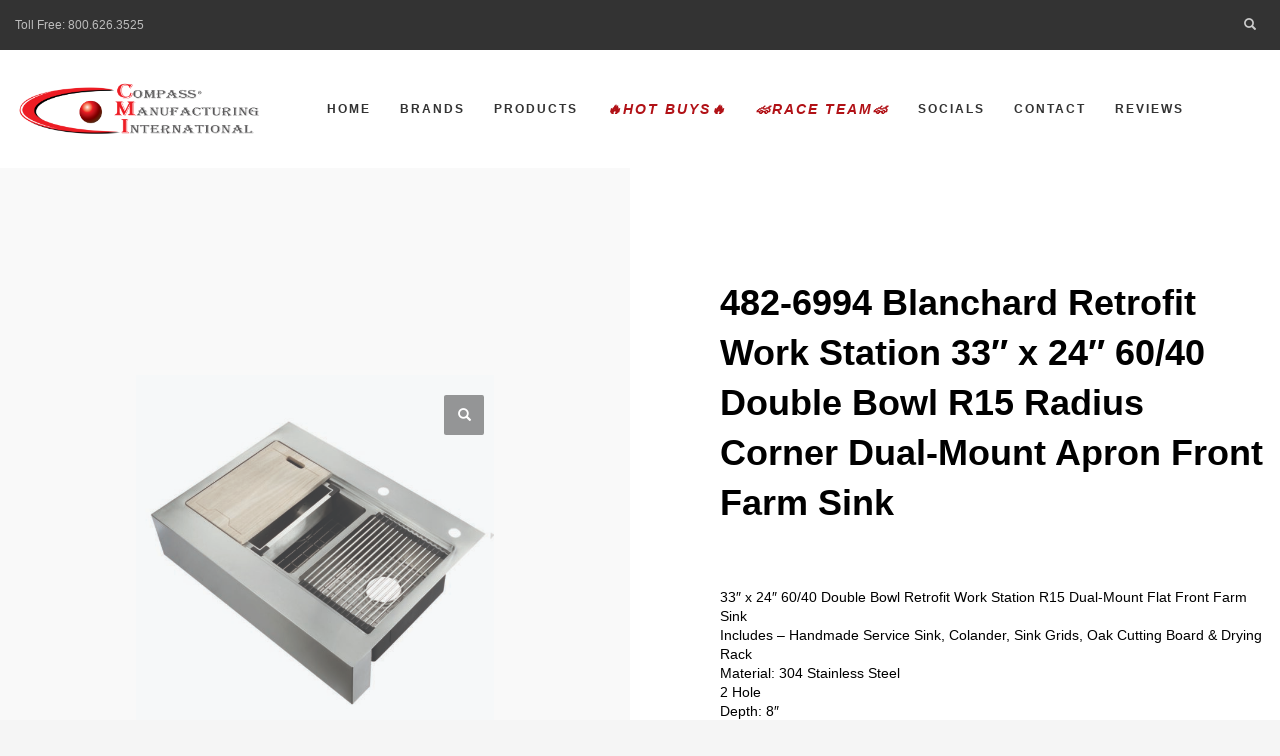

--- FILE ---
content_type: text/html; charset=UTF-8
request_url: https://www.cmiproduct.com/product/482-6994-blanchard-retrofit-work-station-33-x-24-60-40-double-bowl-r15-radius-corner-dual-mount-apron-front-farm-sink/
body_size: 21167
content:
<!DOCTYPE html>
<html lang="en-US">
<head>
<meta charset="UTF-8"/>
<meta name="twitter:widgets:csp" content="on"/>
<link rel="profile" href="https://gmpg.org/xfn/11"/>
<link rel="pingback" href="https://www.cmiproduct.com/xmlrpc.php"/>

<title>482-6994 Blanchard Retrofit Work Station 33&#8243; x 24&#8243; 60/40 Double Bowl R15 Radius Corner Dual-Mount Apron Front Farm Sink &#8211; Compass Manufacturing International</title>
<meta name='robots' content='max-image-preview:large' />
	<style>img:is([sizes="auto" i], [sizes^="auto," i]) { contain-intrinsic-size: 3000px 1500px }</style>
	<link rel='dns-prefetch' href='//www.googletagmanager.com' />
<link rel='dns-prefetch' href='//fonts.googleapis.com' />
<link rel="alternate" type="application/rss+xml" title="Compass Manufacturing International &raquo; Feed" href="https://www.cmiproduct.com/feed/" />
<link rel="alternate" type="application/rss+xml" title="Compass Manufacturing International &raquo; Comments Feed" href="https://www.cmiproduct.com/comments/feed/" />
<link rel="alternate" type="application/rss+xml" title="Compass Manufacturing International &raquo; 482-6994 Blanchard Retrofit Work Station 33&#8243; x 24&#8243; 60/40 Double Bowl R15 Radius Corner Dual-Mount Apron Front Farm Sink Comments Feed" href="https://www.cmiproduct.com/product/482-6994-blanchard-retrofit-work-station-33-x-24-60-40-double-bowl-r15-radius-corner-dual-mount-apron-front-farm-sink/feed/" />
<script type="text/javascript">
/* <![CDATA[ */
window._wpemojiSettings = {"baseUrl":"https:\/\/s.w.org\/images\/core\/emoji\/16.0.1\/72x72\/","ext":".png","svgUrl":"https:\/\/s.w.org\/images\/core\/emoji\/16.0.1\/svg\/","svgExt":".svg","source":{"concatemoji":"https:\/\/www.cmiproduct.com\/wp-includes\/js\/wp-emoji-release.min.js?ver=6.8.3"}};
/*! This file is auto-generated */
!function(s,n){var o,i,e;function c(e){try{var t={supportTests:e,timestamp:(new Date).valueOf()};sessionStorage.setItem(o,JSON.stringify(t))}catch(e){}}function p(e,t,n){e.clearRect(0,0,e.canvas.width,e.canvas.height),e.fillText(t,0,0);var t=new Uint32Array(e.getImageData(0,0,e.canvas.width,e.canvas.height).data),a=(e.clearRect(0,0,e.canvas.width,e.canvas.height),e.fillText(n,0,0),new Uint32Array(e.getImageData(0,0,e.canvas.width,e.canvas.height).data));return t.every(function(e,t){return e===a[t]})}function u(e,t){e.clearRect(0,0,e.canvas.width,e.canvas.height),e.fillText(t,0,0);for(var n=e.getImageData(16,16,1,1),a=0;a<n.data.length;a++)if(0!==n.data[a])return!1;return!0}function f(e,t,n,a){switch(t){case"flag":return n(e,"\ud83c\udff3\ufe0f\u200d\u26a7\ufe0f","\ud83c\udff3\ufe0f\u200b\u26a7\ufe0f")?!1:!n(e,"\ud83c\udde8\ud83c\uddf6","\ud83c\udde8\u200b\ud83c\uddf6")&&!n(e,"\ud83c\udff4\udb40\udc67\udb40\udc62\udb40\udc65\udb40\udc6e\udb40\udc67\udb40\udc7f","\ud83c\udff4\u200b\udb40\udc67\u200b\udb40\udc62\u200b\udb40\udc65\u200b\udb40\udc6e\u200b\udb40\udc67\u200b\udb40\udc7f");case"emoji":return!a(e,"\ud83e\udedf")}return!1}function g(e,t,n,a){var r="undefined"!=typeof WorkerGlobalScope&&self instanceof WorkerGlobalScope?new OffscreenCanvas(300,150):s.createElement("canvas"),o=r.getContext("2d",{willReadFrequently:!0}),i=(o.textBaseline="top",o.font="600 32px Arial",{});return e.forEach(function(e){i[e]=t(o,e,n,a)}),i}function t(e){var t=s.createElement("script");t.src=e,t.defer=!0,s.head.appendChild(t)}"undefined"!=typeof Promise&&(o="wpEmojiSettingsSupports",i=["flag","emoji"],n.supports={everything:!0,everythingExceptFlag:!0},e=new Promise(function(e){s.addEventListener("DOMContentLoaded",e,{once:!0})}),new Promise(function(t){var n=function(){try{var e=JSON.parse(sessionStorage.getItem(o));if("object"==typeof e&&"number"==typeof e.timestamp&&(new Date).valueOf()<e.timestamp+604800&&"object"==typeof e.supportTests)return e.supportTests}catch(e){}return null}();if(!n){if("undefined"!=typeof Worker&&"undefined"!=typeof OffscreenCanvas&&"undefined"!=typeof URL&&URL.createObjectURL&&"undefined"!=typeof Blob)try{var e="postMessage("+g.toString()+"("+[JSON.stringify(i),f.toString(),p.toString(),u.toString()].join(",")+"));",a=new Blob([e],{type:"text/javascript"}),r=new Worker(URL.createObjectURL(a),{name:"wpTestEmojiSupports"});return void(r.onmessage=function(e){c(n=e.data),r.terminate(),t(n)})}catch(e){}c(n=g(i,f,p,u))}t(n)}).then(function(e){for(var t in e)n.supports[t]=e[t],n.supports.everything=n.supports.everything&&n.supports[t],"flag"!==t&&(n.supports.everythingExceptFlag=n.supports.everythingExceptFlag&&n.supports[t]);n.supports.everythingExceptFlag=n.supports.everythingExceptFlag&&!n.supports.flag,n.DOMReady=!1,n.readyCallback=function(){n.DOMReady=!0}}).then(function(){return e}).then(function(){var e;n.supports.everything||(n.readyCallback(),(e=n.source||{}).concatemoji?t(e.concatemoji):e.wpemoji&&e.twemoji&&(t(e.twemoji),t(e.wpemoji)))}))}((window,document),window._wpemojiSettings);
/* ]]> */
</script>
<link rel='stylesheet' id='zn_all_g_fonts-css' href='//fonts.googleapis.com/css?family=Open+Sans%3A300%2C300italic%2Cregular%2Citalic%2C600%2C600italic%2C700%2C700italic%2C800%2C800italic%7COswald%3A300%2Cregular%2C700&#038;ver=6.8.3' type='text/css' media='all' />
<style id='wp-emoji-styles-inline-css' type='text/css'>

	img.wp-smiley, img.emoji {
		display: inline !important;
		border: none !important;
		box-shadow: none !important;
		height: 1em !important;
		width: 1em !important;
		margin: 0 0.07em !important;
		vertical-align: -0.1em !important;
		background: none !important;
		padding: 0 !important;
	}
</style>
<link rel='stylesheet' id='wp-block-library-css' href='https://cmi-products-compass-manufacturing-international-v1767709608.websitepro-cdn.com/wp-includes/css/dist/block-library/style.min.css?ver=6.8.3' type='text/css' media='all' />
<style id='classic-theme-styles-inline-css' type='text/css'>
/*! This file is auto-generated */
.wp-block-button__link{color:#fff;background-color:#32373c;border-radius:9999px;box-shadow:none;text-decoration:none;padding:calc(.667em + 2px) calc(1.333em + 2px);font-size:1.125em}.wp-block-file__button{background:#32373c;color:#fff;text-decoration:none}
</style>
<style id='global-styles-inline-css' type='text/css'>
:root{--wp--preset--aspect-ratio--square: 1;--wp--preset--aspect-ratio--4-3: 4/3;--wp--preset--aspect-ratio--3-4: 3/4;--wp--preset--aspect-ratio--3-2: 3/2;--wp--preset--aspect-ratio--2-3: 2/3;--wp--preset--aspect-ratio--16-9: 16/9;--wp--preset--aspect-ratio--9-16: 9/16;--wp--preset--color--black: #000000;--wp--preset--color--cyan-bluish-gray: #abb8c3;--wp--preset--color--white: #ffffff;--wp--preset--color--pale-pink: #f78da7;--wp--preset--color--vivid-red: #cf2e2e;--wp--preset--color--luminous-vivid-orange: #ff6900;--wp--preset--color--luminous-vivid-amber: #fcb900;--wp--preset--color--light-green-cyan: #7bdcb5;--wp--preset--color--vivid-green-cyan: #00d084;--wp--preset--color--pale-cyan-blue: #8ed1fc;--wp--preset--color--vivid-cyan-blue: #0693e3;--wp--preset--color--vivid-purple: #9b51e0;--wp--preset--gradient--vivid-cyan-blue-to-vivid-purple: linear-gradient(135deg,rgba(6,147,227,1) 0%,rgb(155,81,224) 100%);--wp--preset--gradient--light-green-cyan-to-vivid-green-cyan: linear-gradient(135deg,rgb(122,220,180) 0%,rgb(0,208,130) 100%);--wp--preset--gradient--luminous-vivid-amber-to-luminous-vivid-orange: linear-gradient(135deg,rgba(252,185,0,1) 0%,rgba(255,105,0,1) 100%);--wp--preset--gradient--luminous-vivid-orange-to-vivid-red: linear-gradient(135deg,rgba(255,105,0,1) 0%,rgb(207,46,46) 100%);--wp--preset--gradient--very-light-gray-to-cyan-bluish-gray: linear-gradient(135deg,rgb(238,238,238) 0%,rgb(169,184,195) 100%);--wp--preset--gradient--cool-to-warm-spectrum: linear-gradient(135deg,rgb(74,234,220) 0%,rgb(151,120,209) 20%,rgb(207,42,186) 40%,rgb(238,44,130) 60%,rgb(251,105,98) 80%,rgb(254,248,76) 100%);--wp--preset--gradient--blush-light-purple: linear-gradient(135deg,rgb(255,206,236) 0%,rgb(152,150,240) 100%);--wp--preset--gradient--blush-bordeaux: linear-gradient(135deg,rgb(254,205,165) 0%,rgb(254,45,45) 50%,rgb(107,0,62) 100%);--wp--preset--gradient--luminous-dusk: linear-gradient(135deg,rgb(255,203,112) 0%,rgb(199,81,192) 50%,rgb(65,88,208) 100%);--wp--preset--gradient--pale-ocean: linear-gradient(135deg,rgb(255,245,203) 0%,rgb(182,227,212) 50%,rgb(51,167,181) 100%);--wp--preset--gradient--electric-grass: linear-gradient(135deg,rgb(202,248,128) 0%,rgb(113,206,126) 100%);--wp--preset--gradient--midnight: linear-gradient(135deg,rgb(2,3,129) 0%,rgb(40,116,252) 100%);--wp--preset--font-size--small: 13px;--wp--preset--font-size--medium: 20px;--wp--preset--font-size--large: 36px;--wp--preset--font-size--x-large: 42px;--wp--preset--spacing--20: 0.44rem;--wp--preset--spacing--30: 0.67rem;--wp--preset--spacing--40: 1rem;--wp--preset--spacing--50: 1.5rem;--wp--preset--spacing--60: 2.25rem;--wp--preset--spacing--70: 3.38rem;--wp--preset--spacing--80: 5.06rem;--wp--preset--shadow--natural: 6px 6px 9px rgba(0, 0, 0, 0.2);--wp--preset--shadow--deep: 12px 12px 50px rgba(0, 0, 0, 0.4);--wp--preset--shadow--sharp: 6px 6px 0px rgba(0, 0, 0, 0.2);--wp--preset--shadow--outlined: 6px 6px 0px -3px rgba(255, 255, 255, 1), 6px 6px rgba(0, 0, 0, 1);--wp--preset--shadow--crisp: 6px 6px 0px rgba(0, 0, 0, 1);}:where(.is-layout-flex){gap: 0.5em;}:where(.is-layout-grid){gap: 0.5em;}body .is-layout-flex{display: flex;}.is-layout-flex{flex-wrap: wrap;align-items: center;}.is-layout-flex > :is(*, div){margin: 0;}body .is-layout-grid{display: grid;}.is-layout-grid > :is(*, div){margin: 0;}:where(.wp-block-columns.is-layout-flex){gap: 2em;}:where(.wp-block-columns.is-layout-grid){gap: 2em;}:where(.wp-block-post-template.is-layout-flex){gap: 1.25em;}:where(.wp-block-post-template.is-layout-grid){gap: 1.25em;}.has-black-color{color: var(--wp--preset--color--black) !important;}.has-cyan-bluish-gray-color{color: var(--wp--preset--color--cyan-bluish-gray) !important;}.has-white-color{color: var(--wp--preset--color--white) !important;}.has-pale-pink-color{color: var(--wp--preset--color--pale-pink) !important;}.has-vivid-red-color{color: var(--wp--preset--color--vivid-red) !important;}.has-luminous-vivid-orange-color{color: var(--wp--preset--color--luminous-vivid-orange) !important;}.has-luminous-vivid-amber-color{color: var(--wp--preset--color--luminous-vivid-amber) !important;}.has-light-green-cyan-color{color: var(--wp--preset--color--light-green-cyan) !important;}.has-vivid-green-cyan-color{color: var(--wp--preset--color--vivid-green-cyan) !important;}.has-pale-cyan-blue-color{color: var(--wp--preset--color--pale-cyan-blue) !important;}.has-vivid-cyan-blue-color{color: var(--wp--preset--color--vivid-cyan-blue) !important;}.has-vivid-purple-color{color: var(--wp--preset--color--vivid-purple) !important;}.has-black-background-color{background-color: var(--wp--preset--color--black) !important;}.has-cyan-bluish-gray-background-color{background-color: var(--wp--preset--color--cyan-bluish-gray) !important;}.has-white-background-color{background-color: var(--wp--preset--color--white) !important;}.has-pale-pink-background-color{background-color: var(--wp--preset--color--pale-pink) !important;}.has-vivid-red-background-color{background-color: var(--wp--preset--color--vivid-red) !important;}.has-luminous-vivid-orange-background-color{background-color: var(--wp--preset--color--luminous-vivid-orange) !important;}.has-luminous-vivid-amber-background-color{background-color: var(--wp--preset--color--luminous-vivid-amber) !important;}.has-light-green-cyan-background-color{background-color: var(--wp--preset--color--light-green-cyan) !important;}.has-vivid-green-cyan-background-color{background-color: var(--wp--preset--color--vivid-green-cyan) !important;}.has-pale-cyan-blue-background-color{background-color: var(--wp--preset--color--pale-cyan-blue) !important;}.has-vivid-cyan-blue-background-color{background-color: var(--wp--preset--color--vivid-cyan-blue) !important;}.has-vivid-purple-background-color{background-color: var(--wp--preset--color--vivid-purple) !important;}.has-black-border-color{border-color: var(--wp--preset--color--black) !important;}.has-cyan-bluish-gray-border-color{border-color: var(--wp--preset--color--cyan-bluish-gray) !important;}.has-white-border-color{border-color: var(--wp--preset--color--white) !important;}.has-pale-pink-border-color{border-color: var(--wp--preset--color--pale-pink) !important;}.has-vivid-red-border-color{border-color: var(--wp--preset--color--vivid-red) !important;}.has-luminous-vivid-orange-border-color{border-color: var(--wp--preset--color--luminous-vivid-orange) !important;}.has-luminous-vivid-amber-border-color{border-color: var(--wp--preset--color--luminous-vivid-amber) !important;}.has-light-green-cyan-border-color{border-color: var(--wp--preset--color--light-green-cyan) !important;}.has-vivid-green-cyan-border-color{border-color: var(--wp--preset--color--vivid-green-cyan) !important;}.has-pale-cyan-blue-border-color{border-color: var(--wp--preset--color--pale-cyan-blue) !important;}.has-vivid-cyan-blue-border-color{border-color: var(--wp--preset--color--vivid-cyan-blue) !important;}.has-vivid-purple-border-color{border-color: var(--wp--preset--color--vivid-purple) !important;}.has-vivid-cyan-blue-to-vivid-purple-gradient-background{background: var(--wp--preset--gradient--vivid-cyan-blue-to-vivid-purple) !important;}.has-light-green-cyan-to-vivid-green-cyan-gradient-background{background: var(--wp--preset--gradient--light-green-cyan-to-vivid-green-cyan) !important;}.has-luminous-vivid-amber-to-luminous-vivid-orange-gradient-background{background: var(--wp--preset--gradient--luminous-vivid-amber-to-luminous-vivid-orange) !important;}.has-luminous-vivid-orange-to-vivid-red-gradient-background{background: var(--wp--preset--gradient--luminous-vivid-orange-to-vivid-red) !important;}.has-very-light-gray-to-cyan-bluish-gray-gradient-background{background: var(--wp--preset--gradient--very-light-gray-to-cyan-bluish-gray) !important;}.has-cool-to-warm-spectrum-gradient-background{background: var(--wp--preset--gradient--cool-to-warm-spectrum) !important;}.has-blush-light-purple-gradient-background{background: var(--wp--preset--gradient--blush-light-purple) !important;}.has-blush-bordeaux-gradient-background{background: var(--wp--preset--gradient--blush-bordeaux) !important;}.has-luminous-dusk-gradient-background{background: var(--wp--preset--gradient--luminous-dusk) !important;}.has-pale-ocean-gradient-background{background: var(--wp--preset--gradient--pale-ocean) !important;}.has-electric-grass-gradient-background{background: var(--wp--preset--gradient--electric-grass) !important;}.has-midnight-gradient-background{background: var(--wp--preset--gradient--midnight) !important;}.has-small-font-size{font-size: var(--wp--preset--font-size--small) !important;}.has-medium-font-size{font-size: var(--wp--preset--font-size--medium) !important;}.has-large-font-size{font-size: var(--wp--preset--font-size--large) !important;}.has-x-large-font-size{font-size: var(--wp--preset--font-size--x-large) !important;}
:where(.wp-block-post-template.is-layout-flex){gap: 1.25em;}:where(.wp-block-post-template.is-layout-grid){gap: 1.25em;}
:where(.wp-block-columns.is-layout-flex){gap: 2em;}:where(.wp-block-columns.is-layout-grid){gap: 2em;}
:root :where(.wp-block-pullquote){font-size: 1.5em;line-height: 1.6;}
</style>
<link rel='stylesheet' id='acoplw-style-css' href='https://cmi-products-compass-manufacturing-international-v1767709608.websitepro-cdn.com/wp-content/plugins/aco-product-labels-for-woocommerce/includes/../assets/css/frontend.css?ver=1.5.12' type='text/css' media='all' />
<link rel='stylesheet' id='contact-form-7-css' href='https://cmi-products-compass-manufacturing-international-v1767709608.websitepro-cdn.com/wp-content/plugins/contact-form-7/includes/css/styles.css?ver=6.1.4' type='text/css' media='all' />
<link rel='stylesheet' id='photoswipe-css' href='https://cmi-products-compass-manufacturing-international-v1767709608.websitepro-cdn.com/wp-content/plugins/woocommerce/assets/css/photoswipe/photoswipe.min.css?ver=10.4.3' type='text/css' media='all' />
<link rel='stylesheet' id='photoswipe-default-skin-css' href='https://cmi-products-compass-manufacturing-international-v1767709608.websitepro-cdn.com/wp-content/plugins/woocommerce/assets/css/photoswipe/default-skin/default-skin.min.css?ver=10.4.3' type='text/css' media='all' />
<link rel='stylesheet' id='woocommerce-layout-css' href='https://cmi-products-compass-manufacturing-international-v1767709608.websitepro-cdn.com/wp-content/plugins/woocommerce/assets/css/woocommerce-layout.css?ver=10.4.3' type='text/css' media='all' />
<link rel='stylesheet' id='woocommerce-smallscreen-css' href='https://cmi-products-compass-manufacturing-international-v1767709608.websitepro-cdn.com/wp-content/plugins/woocommerce/assets/css/woocommerce-smallscreen.css?ver=10.4.3' type='text/css' media='only screen and (max-width: 767px)' />
<link rel='stylesheet' id='woocommerce-general-css' href='https://cmi-products-compass-manufacturing-international-v1767709608.websitepro-cdn.com/wp-content/plugins/woocommerce/assets/css/woocommerce.css?ver=10.4.3' type='text/css' media='all' />
<style id='woocommerce-inline-inline-css' type='text/css'>
.woocommerce form .form-row .required { visibility: visible; }
</style>
<link rel='stylesheet' id='aws-style-css' href='https://cmi-products-compass-manufacturing-international-v1767709608.websitepro-cdn.com/wp-content/plugins/advanced-woo-search/assets/css/common.min.css?ver=3.51' type='text/css' media='all' />
<link rel='stylesheet' id='zwssgr-style-css-css' href='https://cmi-products-compass-manufacturing-international-v1767709608.websitepro-cdn.com/wp-content/plugins/smart-showcase-for-google-reviews/assets/dist/styles.css?ver=1.0.6' type='text/css' media='all' />
<style id='zwssgr-style-css-inline-css' type='text/css'>
.zwssgr-widget-wrapper {
  display: flex;
  overflow-x: auto;
  gap: 1rem;
}

.zwssgr-widget-wrapper .review-box {
  flex: 0 0 30%; /* 3 reviews visible at once */
  min-width: 300px;
}
</style>
<link rel='stylesheet' id='zwssgrswiper-css-css' href='https://cmi-products-compass-manufacturing-international-v1767709608.websitepro-cdn.com/wp-content/plugins/smart-showcase-for-google-reviews/assets/src/scss/swiper-bundle.css?ver=1.0.6' type='text/css' media='all' />
<link rel='stylesheet' id='kallyas-styles-css' href='https://cmi-products-compass-manufacturing-international-v1767709608.websitepro-cdn.com/wp-content/themes/kallyas/style.css?ver=4.24.0' type='text/css' media='all' />
<link rel='stylesheet' id='th-bootstrap-styles-css' href='https://cmi-products-compass-manufacturing-international-v1767709608.websitepro-cdn.com/wp-content/themes/kallyas/css/bootstrap.min.css?ver=4.24.0' type='text/css' media='all' />
<link rel='stylesheet' id='th-theme-template-styles-css' href='https://cmi-products-compass-manufacturing-international-v1767709608.websitepro-cdn.com/wp-content/themes/kallyas/css/template.min.css?ver=4.24.0' type='text/css' media='all' />
<link rel='stylesheet' id='woocommerce-overrides-css' href='https://cmi-products-compass-manufacturing-international-v1767709608.websitepro-cdn.com/wp-content/themes/kallyas/css/plugins/kl-woocommerce.css?ver=4.24.0' type='text/css' media='all' />
<link rel='stylesheet' id='zion-frontend-css' href='https://cmi-products-compass-manufacturing-international-v1767709608.websitepro-cdn.com/wp-content/themes/kallyas/framework/zion-builder/assets/css/znb_frontend.css?ver=1.3.0' type='text/css' media='all' />
<link rel='stylesheet' id='42084-layout.css-css' href='https://cmi-products-compass-manufacturing-international-v1767709608.websitepro-cdn.com/wp-content/uploads/zion-builder/cache/42084-layout.css?ver=7635b0daa3eadc88d3f450f7d0f74a9b' type='text/css' media='all' />
<link rel='stylesheet' id='kallyas-child-css' href='https://cmi-products-compass-manufacturing-international-v1767709608.websitepro-cdn.com/wp-content/themes/kallyas-child/style.css?ver=4.24.0' type='text/css' media='all' />
<link rel='stylesheet' id='th-theme-print-stylesheet-css' href='https://cmi-products-compass-manufacturing-international-v1767709608.websitepro-cdn.com/wp-content/themes/kallyas/css/print.css?ver=4.24.0' type='text/css' media='print' />
<link rel='stylesheet' id='th-theme-options-styles-css' href='//www.cmiproduct.com/wp-content/uploads/zn_dynamic.css?ver=1765910101' type='text/css' media='all' />
<link rel='stylesheet' id='site-reviews-css' href='https://cmi-products-compass-manufacturing-international-v1767709608.websitepro-cdn.com/wp-content/plugins/site-reviews/assets/styles/default.css?ver=7.2.13' type='text/css' media='all' />
<style id='site-reviews-inline-css' type='text/css'>
:root{--glsr-star-empty:url(https://www.cmiproduct.com/wp-content/plugins/site-reviews/assets/images/stars/default/star-empty.svg);--glsr-star-error:url(https://www.cmiproduct.com/wp-content/plugins/site-reviews/assets/images/stars/default/star-error.svg);--glsr-star-full:url(https://www.cmiproduct.com/wp-content/plugins/site-reviews/assets/images/stars/default/star-full.svg);--glsr-star-half:url(https://www.cmiproduct.com/wp-content/plugins/site-reviews/assets/images/stars/default/star-half.svg)}

</style>
<script type="text/javascript" src="https://cmi-products-compass-manufacturing-international-v1767709608.websitepro-cdn.com/wp-includes/js/jquery/jquery.min.js?ver=3.7.1" id="jquery-core-js"></script>
<script type="text/javascript" src="https://cmi-products-compass-manufacturing-international-v1767709608.websitepro-cdn.com/wp-includes/js/jquery/jquery-migrate.min.js?ver=3.4.1" id="jquery-migrate-js"></script>
<script type="text/javascript" id="acoplw-script-js-extra">
/* <![CDATA[ */
var acoplw_frontend_object = {"classname":"","enablejquery":"0"};
/* ]]> */
</script>
<script type="text/javascript" src="https://cmi-products-compass-manufacturing-international-v1767709608.websitepro-cdn.com/wp-content/plugins/aco-product-labels-for-woocommerce/includes/../assets/js/frontend.js?ver=1.5.12" id="acoplw-script-js"></script>
<script type="text/javascript" src="https://cmi-products-compass-manufacturing-international-v1767709608.websitepro-cdn.com/wp-content/plugins/woocommerce/assets/js/zoom/jquery.zoom.min.js?ver=1.7.21-wc.10.4.3" id="wc-zoom-js" defer="defer" data-wp-strategy="defer"></script>
<script type="text/javascript" src="https://cmi-products-compass-manufacturing-international-v1767709608.websitepro-cdn.com/wp-content/plugins/woocommerce/assets/js/photoswipe/photoswipe.min.js?ver=4.1.1-wc.10.4.3" id="wc-photoswipe-js" defer="defer" data-wp-strategy="defer"></script>
<script type="text/javascript" src="https://cmi-products-compass-manufacturing-international-v1767709608.websitepro-cdn.com/wp-content/plugins/woocommerce/assets/js/photoswipe/photoswipe-ui-default.min.js?ver=4.1.1-wc.10.4.3" id="wc-photoswipe-ui-default-js" defer="defer" data-wp-strategy="defer"></script>
<script type="text/javascript" id="wc-single-product-js-extra">
/* <![CDATA[ */
var wc_single_product_params = {"i18n_required_rating_text":"Please select a rating","i18n_rating_options":["1 of 5 stars","2 of 5 stars","3 of 5 stars","4 of 5 stars","5 of 5 stars"],"i18n_product_gallery_trigger_text":"View full-screen image gallery","review_rating_required":"yes","flexslider":{"rtl":false,"animation":"slide","smoothHeight":true,"directionNav":false,"controlNav":false,"slideshow":false,"animationSpeed":500,"animationLoop":false,"allowOneSlide":false},"zoom_enabled":"1","zoom_options":[],"photoswipe_enabled":"1","photoswipe_options":{"shareEl":false,"closeOnScroll":false,"history":false,"hideAnimationDuration":0,"showAnimationDuration":0},"flexslider_enabled":""};
/* ]]> */
</script>
<script type="text/javascript" src="https://cmi-products-compass-manufacturing-international-v1767709608.websitepro-cdn.com/wp-content/plugins/woocommerce/assets/js/frontend/single-product.min.js?ver=10.4.3" id="wc-single-product-js" defer="defer" data-wp-strategy="defer"></script>
<script type="text/javascript" src="https://cmi-products-compass-manufacturing-international-v1767709608.websitepro-cdn.com/wp-content/plugins/woocommerce/assets/js/jquery-blockui/jquery.blockUI.min.js?ver=2.7.0-wc.10.4.3" id="wc-jquery-blockui-js" data-wp-strategy="defer"></script>
<script type="text/javascript" src="https://cmi-products-compass-manufacturing-international-v1767709608.websitepro-cdn.com/wp-content/plugins/woocommerce/assets/js/js-cookie/js.cookie.min.js?ver=2.1.4-wc.10.4.3" id="wc-js-cookie-js" data-wp-strategy="defer"></script>
<script type="text/javascript" id="wc-cart-fragments-js-extra">
/* <![CDATA[ */
var wc_cart_fragments_params = {"ajax_url":"\/wp-admin\/admin-ajax.php","wc_ajax_url":"\/?wc-ajax=%%endpoint%%","cart_hash_key":"wc_cart_hash_97afc6f913416f05b22c5ea5dd700b08","fragment_name":"wc_fragments_97afc6f913416f05b22c5ea5dd700b08","request_timeout":"5000"};
/* ]]> */
</script>
<script type="text/javascript" src="https://cmi-products-compass-manufacturing-international-v1767709608.websitepro-cdn.com/wp-content/plugins/woocommerce/assets/js/frontend/cart-fragments.min.js?ver=10.4.3" id="wc-cart-fragments-js" defer="defer" data-wp-strategy="defer"></script>

<!-- Google tag (gtag.js) snippet added by Site Kit -->
<!-- Google Analytics snippet added by Site Kit -->
<script type="text/javascript" src="https://www.googletagmanager.com/gtag/js?id=GT-T9WLCDTC" id="google_gtagjs-js" async></script>
<script type="text/javascript" id="google_gtagjs-js-after">
/* <![CDATA[ */
window.dataLayer = window.dataLayer || [];function gtag(){dataLayer.push(arguments);}
gtag("set","linker",{"domains":["www.cmiproduct.com"]});
gtag("js", new Date());
gtag("set", "developer_id.dZTNiMT", true);
gtag("config", "GT-T9WLCDTC", {"googlesitekit_post_type":"product"});
 window._googlesitekit = window._googlesitekit || {}; window._googlesitekit.throttledEvents = []; window._googlesitekit.gtagEvent = (name, data) => { var key = JSON.stringify( { name, data } ); if ( !! window._googlesitekit.throttledEvents[ key ] ) { return; } window._googlesitekit.throttledEvents[ key ] = true; setTimeout( () => { delete window._googlesitekit.throttledEvents[ key ]; }, 5 ); gtag( "event", name, { ...data, event_source: "site-kit" } ); }; 
/* ]]> */
</script>
<link rel="https://api.w.org/" href="https://www.cmiproduct.com/wp-json/" /><link rel="alternate" title="JSON" type="application/json" href="https://www.cmiproduct.com/wp-json/wp/v2/product/42084" /><meta name="generator" content="WordPress 6.8.3" />
<meta name="generator" content="WooCommerce 10.4.3" />
<link rel="canonical" href="https://www.cmiproduct.com/product/482-6994-blanchard-retrofit-work-station-33-x-24-60-40-double-bowl-r15-radius-corner-dual-mount-apron-front-farm-sink/" />
<link rel='shortlink' href='https://www.cmiproduct.com/?p=42084' />
<link rel="alternate" title="oEmbed (JSON)" type="application/json+oembed" href="https://www.cmiproduct.com/wp-json/oembed/1.0/embed?url=https%3A%2F%2Fwww.cmiproduct.com%2Fproduct%2F482-6994-blanchard-retrofit-work-station-33-x-24-60-40-double-bowl-r15-radius-corner-dual-mount-apron-front-farm-sink%2F" />
<link rel="alternate" title="oEmbed (XML)" type="text/xml+oembed" href="https://www.cmiproduct.com/wp-json/oembed/1.0/embed?url=https%3A%2F%2Fwww.cmiproduct.com%2Fproduct%2F482-6994-blanchard-retrofit-work-station-33-x-24-60-40-double-bowl-r15-radius-corner-dual-mount-apron-front-farm-sink%2F&#038;format=xml" />
            <script async src="https://www.googletagmanager.com/gtag/js?id=TAG_ID"></script>
            <script>
                window.dataLayer = window.dataLayer || [];
                function gtag() {
                    dataLayer.push(arguments);
                }
                var tracking_ids = ["G-3KT4C16M4V"];
                var site_id = 'fa04b0fc5b678dcfd999e15ab4fae860412be86b88d09a03259597f9dd86eece';
                gtag('js', new Date());
                for (var i = 0; i < tracking_ids.length; i++) {
                    gtag('event', 'page_view', {'send_to': tracking_ids[i],'dimension1': site_id});
                    gtag('event', 'first_visit', {'send_to': tracking_ids[i],'dimension1': site_id});
                    gtag('event', 'engaged_sessions', {'send_to': tracking_ids[i],'dimension1': site_id});
                    gtag('set', {'siteSpeedSampleRate': 50});
                }
            </script><meta name="generator" content="Site Kit by Google 1.170.0" /><script>(function(w,d,s,l,i){w[l]=w[l]||[];w[l].push({'gtm.start':
new Date().getTime(),event:'gtm.js'});var f=d.getElementsByTagName(s)[0],
j=d.createElement(s),dl=l!='dataLayer'?'&l='+l:'';j.async=true;j.src=
'https://www.googletagmanager.com/gtm.js?id='+i+dl;f.parentNode.insertBefore(j,f);
})(window,document,'script','dataLayer','GTM-P2P9228M');</script>
		<meta name="theme-color"
				content="#ed1c24">
				<meta name="viewport" content="width=device-width, initial-scale=1, maximum-scale=1"/>
		
		<!--[if lte IE 8]>
		<script type="text/javascript">
			var $buoop = {
				vs: {i: 10, f: 25, o: 12.1, s: 7, n: 9}
			};

			$buoop.ol = window.onload;

			window.onload = function () {
				try {
					if ($buoop.ol) {
						$buoop.ol()
					}
				}
				catch (e) {
				}

				var e = document.createElement("script");
				e.setAttribute("type", "text/javascript");
				e.setAttribute("src", "https://browser-update.org/update.js");
				document.body.appendChild(e);
			};
		</script>
		<![endif]-->

		<!-- for IE6-8 support of HTML5 elements -->
		<!--[if lt IE 9]>
		<script src="//html5shim.googlecode.com/svn/trunk/html5.js"></script>
		<![endif]-->
		
	<!-- Fallback for animating in viewport -->
	<noscript>
		<style type="text/css" media="screen">
			.zn-animateInViewport {visibility: visible;}
		</style>
	</noscript>
		<noscript><style>.woocommerce-product-gallery{ opacity: 1 !important; }</style></noscript>
	<meta name="generator" content="Powered by Slider Revolution 6.7.35 - responsive, Mobile-Friendly Slider Plugin for WordPress with comfortable drag and drop interface." />
<link rel="icon" href="https://cmi-products-compass-manufacturing-international-v1767709608.websitepro-cdn.com/wp-content/uploads/2021/07/cropped-cmi-32x32.png" sizes="32x32" />
<link rel="icon" href="https://cmi-products-compass-manufacturing-international-v1767709608.websitepro-cdn.com/wp-content/uploads/2021/07/cropped-cmi-192x192.png" sizes="192x192" />
<link rel="apple-touch-icon" href="https://cmi-products-compass-manufacturing-international-v1767709608.websitepro-cdn.com/wp-content/uploads/2021/07/cropped-cmi-180x180.png" />
<meta name="msapplication-TileImage" content="https://www.cmiproduct.com/wp-content/uploads/2021/07/cropped-cmi-270x270.png" />
<script>function setREVStartSize(e){
			//window.requestAnimationFrame(function() {
				window.RSIW = window.RSIW===undefined ? window.innerWidth : window.RSIW;
				window.RSIH = window.RSIH===undefined ? window.innerHeight : window.RSIH;
				try {
					var pw = document.getElementById(e.c).parentNode.offsetWidth,
						newh;
					pw = pw===0 || isNaN(pw) || (e.l=="fullwidth" || e.layout=="fullwidth") ? window.RSIW : pw;
					e.tabw = e.tabw===undefined ? 0 : parseInt(e.tabw);
					e.thumbw = e.thumbw===undefined ? 0 : parseInt(e.thumbw);
					e.tabh = e.tabh===undefined ? 0 : parseInt(e.tabh);
					e.thumbh = e.thumbh===undefined ? 0 : parseInt(e.thumbh);
					e.tabhide = e.tabhide===undefined ? 0 : parseInt(e.tabhide);
					e.thumbhide = e.thumbhide===undefined ? 0 : parseInt(e.thumbhide);
					e.mh = e.mh===undefined || e.mh=="" || e.mh==="auto" ? 0 : parseInt(e.mh,0);
					if(e.layout==="fullscreen" || e.l==="fullscreen")
						newh = Math.max(e.mh,window.RSIH);
					else{
						e.gw = Array.isArray(e.gw) ? e.gw : [e.gw];
						for (var i in e.rl) if (e.gw[i]===undefined || e.gw[i]===0) e.gw[i] = e.gw[i-1];
						e.gh = e.el===undefined || e.el==="" || (Array.isArray(e.el) && e.el.length==0)? e.gh : e.el;
						e.gh = Array.isArray(e.gh) ? e.gh : [e.gh];
						for (var i in e.rl) if (e.gh[i]===undefined || e.gh[i]===0) e.gh[i] = e.gh[i-1];
											
						var nl = new Array(e.rl.length),
							ix = 0,
							sl;
						e.tabw = e.tabhide>=pw ? 0 : e.tabw;
						e.thumbw = e.thumbhide>=pw ? 0 : e.thumbw;
						e.tabh = e.tabhide>=pw ? 0 : e.tabh;
						e.thumbh = e.thumbhide>=pw ? 0 : e.thumbh;
						for (var i in e.rl) nl[i] = e.rl[i]<window.RSIW ? 0 : e.rl[i];
						sl = nl[0];
						for (var i in nl) if (sl>nl[i] && nl[i]>0) { sl = nl[i]; ix=i;}
						var m = pw>(e.gw[ix]+e.tabw+e.thumbw) ? 1 : (pw-(e.tabw+e.thumbw)) / (e.gw[ix]);
						newh =  (e.gh[ix] * m) + (e.tabh + e.thumbh);
					}
					var el = document.getElementById(e.c);
					if (el!==null && el) el.style.height = newh+"px";
					el = document.getElementById(e.c+"_wrapper");
					if (el!==null && el) {
						el.style.height = newh+"px";
						el.style.display = "block";
					}
				} catch(e){
					console.log("Failure at Presize of Slider:" + e)
				}
			//});
		  };</script>
		<style type="text/css" id="wp-custom-css">
			html body .myCustomLink a{color:#b11116 !important;}

html body .myCustomLink a{font-size: 14px !important;}

html body .myCustomLink a{font-style: italic !important;}
.single-post img[src="https://cmi-products-compass-manufacturing-international-v1742839138.websitepro-cdn.com/wp-content/uploads/2025/05/image-2-420x280_c.png"] {
    display: none !important;
}
		</style>
		</head>

<body data-rsssl=1  class="wp-singular product-template-default single single-product postid-42084 wp-theme-kallyas wp-child-theme-kallyas-child theme-kallyas woocommerce woocommerce-page woocommerce-no-js zn-wc-pages-style2 kl-skin--light" itemscope="itemscope" itemtype="https://schema.org/WebPage" >


<div class="login_register_stuff"></div><!-- end login register stuff -->		<div id="fb-root"></div>
		<script>(function (d, s, id) {
			var js, fjs = d.getElementsByTagName(s)[0];
			if (d.getElementById(id)) {return;}
			js = d.createElement(s); js.id = id;
			js.src = "https://connect.facebook.net/en_US/sdk.js#xfbml=1&version=v3.0";
			fjs.parentNode.insertBefore(js, fjs);
		}(document, 'script', 'facebook-jssdk'));</script>
		

<div id="page_wrapper">

<header id="header" class="site-header  style7    header--no-stick headerstyle-xs--image_color  sticky-resize headerstyle--image_color site-header--relative nav-th--light sheader-sh--gray"  data-original-sticky-textscheme="sh--gray"  role="banner" itemscope="itemscope" itemtype="https://schema.org/WPHeader" >
	<div class="kl-header-bg "></div>	<div class="site-header-wrapper sticky-top-area">

		<div class="site-header-top-wrapper topbar-style--custom  sh--light">

			<div class="siteheader-container container">

				

	
	<div class="fxb-row site-header-row site-header-top ">

		<div class='fxb-col fxb fxb-start-x fxb-center-y fxb-basis-auto site-header-col-left site-header-top-left'>
			<div class="sh-component kl-header-toptext kl-font-alt">Toll Free: <a href="tel:+18006263525">800.626.3525</a></div>					</div>

		<div class='fxb-col fxb fxb-end-x fxb-center-y fxb-basis-auto site-header-col-right site-header-top-right'>
						
		<div id="search" class="sh-component header-search headsearch--min">

			<a href="#" class="searchBtn header-search-button">
				<span class="glyphicon glyphicon-search kl-icon-white"></span>
			</a>

			<div class="search-container header-search-container">
				<div class="aws-container" data-url="/?wc-ajax=aws_action" data-siteurl="https://www.cmiproduct.com" data-lang="" data-show-loader="true" data-show-more="true" data-show-page="true" data-ajax-search="true" data-show-clear="true" data-mobile-screen="false" data-use-analytics="false" data-min-chars="1" data-buttons-order="1" data-timeout="300" data-is-mobile="false" data-page-id="42084" data-tax="" ><form class="aws-search-form" action="https://www.cmiproduct.com/" method="get" role="search" ><div class="aws-wrapper"><label class="aws-search-label" for="6972241990270">Search</label><input type="search" name="s" id="6972241990270" value="" class="aws-search-field" placeholder="Search" autocomplete="off" /><input type="hidden" name="post_type" value="product"><input type="hidden" name="type_aws" value="true"><div class="aws-search-clear"><span>×</span></div><div class="aws-loader"></div></div></form></div>			</div>
		</div>

					</div>

	</div><!-- /.site-header-top -->

	<div class="separator site-header-separator "></div>

			</div>
		</div><!-- /.site-header-top-wrapper -->

		<div class="kl-top-header site-header-main-wrapper clearfix   header-no-bottom  sh--gray">

			<div class="container siteheader-container ">

				<div class='fxb-col fxb-basis-auto'>

					

<div class="fxb-row site-header-row site-header-main ">

	<div class='fxb-col fxb fxb-start-x fxb-center-y fxb-basis-auto fxb-grow-0 fxb-sm-full site-header-col-left site-header-main-left'>
				<div id="logo-container" class="logo-container   logosize--no zn-original-logo">
			<!-- Logo -->
			<h3 class='site-logo logo ' id='logo'><a href='https://www.cmiproduct.com/' class='site-logo-anch'><img class="logo-img site-logo-img" src="https://cmi-products-compass-manufacturing-international-v1767709608.websitepro-cdn.com/wp-content/uploads/2025/02/CMI-Logo_notag.png" width="250"  alt="Compass Manufacturing International" title=""  /></a></h3>			<!-- InfoCard -->
					</div>

		<div class="separator site-header-separator visible-xs"></div>	</div>

	<div class='fxb-col fxb fxb-center-x fxb-center-y fxb-basis-auto fxb-sm-half site-header-col-center site-header-main-center'>
				<div class="sh-component main-menu-wrapper" role="navigation" itemscope="itemscope" itemtype="https://schema.org/SiteNavigationElement" >

					<div class="zn-res-menuwrapper">
			<a href="#" class="zn-res-trigger zn-menuBurger zn-menuBurger--3--s zn-menuBurger--anim1 " id="zn-res-trigger">
				<span></span>
				<span></span>
				<span></span>
			</a>
		</div><!-- end responsive menu -->
		<div id="main-menu" class="main-nav mainnav--sidepanel mainnav--active-text mainnav--pointer-dash nav-mm--light zn_mega_wrapper "><ul id="menu-main-menu" class="main-menu main-menu-nav zn_mega_menu "><li id="menu-item-841" class="main-menu-item menu-item menu-item-type-custom menu-item-object-custom menu-item-home menu-item-841  main-menu-item-top  menu-item-even menu-item-depth-0"><a href="https://www.cmiproduct.com" class=" main-menu-link main-menu-link-top"><span>Home</span></a></li>
<li id="menu-item-1675" class="main-menu-item menu-item menu-item-type-custom menu-item-object-custom menu-item-has-children menu-item-1675  main-menu-item-top  menu-item-even menu-item-depth-0"><a class=" main-menu-link main-menu-link-top"><span>Brands</span></a>
<ul class="sub-menu clearfix">
	<li id="menu-item-1673" class="main-menu-item menu-item menu-item-type-custom menu-item-object-custom menu-item-1673  main-menu-item-sub  menu-item-odd menu-item-depth-1"><a href="/product-category/freendo/" class=" main-menu-link main-menu-link-sub"><span>Freendo Faucets®</span></a></li>
	<li id="menu-item-1671" class="main-menu-item menu-item menu-item-type-custom menu-item-object-custom menu-item-1671  main-menu-item-sub  menu-item-odd menu-item-depth-1"><a href="/product-category/bala/" class=" main-menu-link main-menu-link-sub"><span>Bala Sinks®</span></a></li>
	<li id="menu-item-1672" class="main-menu-item menu-item menu-item-type-custom menu-item-object-custom menu-item-1672  main-menu-item-sub  menu-item-odd menu-item-depth-1"><a href="/product-category/truvent/" class=" main-menu-link main-menu-link-sub"><span>TruVent®</span></a></li>
	<li id="menu-item-1676" class="main-menu-item menu-item menu-item-type-custom menu-item-object-custom menu-item-1676  main-menu-item-sub  menu-item-odd menu-item-depth-1"><a href="/product-category/canton-bathware/" class=" main-menu-link main-menu-link-sub"><span>Canton Bathware®</span></a></li>
</ul>
</li>
<li id="menu-item-1670" class="main-menu-item menu-item menu-item-type-post_type menu-item-object-page menu-item-has-children current_page_parent menu-item-1670  main-menu-item-top  menu-item-even menu-item-depth-0"><a href="https://www.cmiproduct.com/products/" class=" main-menu-link main-menu-link-top"><span>Products</span></a>
<ul class="sub-menu clearfix">
	<li id="menu-item-1686" class="main-menu-item menu-item menu-item-type-custom menu-item-object-custom menu-item-has-children menu-item-1686  main-menu-item-sub  menu-item-odd menu-item-depth-1"><a class=" main-menu-link main-menu-link-sub"><span>Collections</span></a>
	<ul class="sub-menu clearfix">
		<li id="menu-item-2109" class="main-menu-item menu-item menu-item-type-custom menu-item-object-custom menu-item-2109  main-menu-item-sub main-menu-item-sub-sub menu-item-even menu-item-depth-2"><a href="/product-category/aegean-collection/" class=" main-menu-link main-menu-link-sub"><span>Aegean</span></a></li>
		<li id="menu-item-3530" class="main-menu-item menu-item menu-item-type-custom menu-item-object-custom menu-item-3530  main-menu-item-sub main-menu-item-sub-sub menu-item-even menu-item-depth-2"><a href="/product-category/cardania-collection" class=" main-menu-link main-menu-link-sub"><span>Cardania</span></a></li>
		<li id="menu-item-8084" class="main-menu-item menu-item menu-item-type-custom menu-item-object-custom menu-item-8084  main-menu-item-sub main-menu-item-sub-sub menu-item-even menu-item-depth-2"><a href="/product-category/casmir-collection" class=" main-menu-link main-menu-link-sub"><span>Casmir</span></a></li>
		<li id="menu-item-80257" class="main-menu-item menu-item menu-item-type-custom menu-item-object-custom menu-item-80257  main-menu-item-sub main-menu-item-sub-sub menu-item-even menu-item-depth-2"><a href="/product-category/westdale-collection/" class=" main-menu-link main-menu-link-sub"><span>Westdale</span><span class="zn-mega-new-item">NEW</span></a></li>
		<li id="menu-item-1688" class="main-menu-item menu-item menu-item-type-custom menu-item-object-custom menu-item-1688  main-menu-item-sub main-menu-item-sub-sub menu-item-even menu-item-depth-2"><a href="/product-category/grand-collection/" class=" main-menu-link main-menu-link-sub"><span>Grand</span></a></li>
		<li id="menu-item-1689" class="main-menu-item menu-item menu-item-type-custom menu-item-object-custom menu-item-1689  main-menu-item-sub main-menu-item-sub-sub menu-item-even menu-item-depth-2"><a href="/product-category/majestic-collection/" class=" main-menu-link main-menu-link-sub"><span>Majestic</span></a></li>
		<li id="menu-item-1690" class="main-menu-item menu-item menu-item-type-custom menu-item-object-custom menu-item-1690  main-menu-item-sub main-menu-item-sub-sub menu-item-even menu-item-depth-2"><a href="/product-category/noble-collection/" class=" main-menu-link main-menu-link-sub"><span>Noble</span></a></li>
		<li id="menu-item-91605" class="main-menu-item menu-item menu-item-type-custom menu-item-object-custom menu-item-91605  main-menu-item-sub main-menu-item-sub-sub menu-item-even menu-item-depth-2"><a href="https://www.cmiproduct.com/product-category/commercial/" class=" main-menu-link main-menu-link-sub"><span>Commercial Faucets</span></a></li>
	</ul>
</li>
	<li id="menu-item-2111" class="main-menu-item menu-item menu-item-type-custom menu-item-object-custom menu-item-2111  main-menu-item-sub  menu-item-odd menu-item-depth-1"><a href="/product-category/faucets/" class=" main-menu-link main-menu-link-sub"><span>Faucets</span></a></li>
	<li id="menu-item-1679" class="main-menu-item menu-item menu-item-type-custom menu-item-object-custom menu-item-1679  main-menu-item-sub  menu-item-odd menu-item-depth-1"><a href="/product-category/stainless-steel-sinks/" class=" main-menu-link main-menu-link-sub"><span>Stainless Steel Sinks</span></a></li>
	<li id="menu-item-2113" class="main-menu-item menu-item menu-item-type-custom menu-item-object-custom menu-item-2113  main-menu-item-sub  menu-item-odd menu-item-depth-1"><a href="/product-category/vitreous-china/" class=" main-menu-link main-menu-link-sub"><span>Vitreous China</span></a></li>
	<li id="menu-item-2110" class="main-menu-item menu-item menu-item-type-custom menu-item-object-custom menu-item-2110  main-menu-item-sub  menu-item-odd menu-item-depth-1"><a href="/product-category/accessories/" class=" main-menu-link main-menu-link-sub"><span>Accessories</span></a></li>
	<li id="menu-item-5547" class="main-menu-item menu-item menu-item-type-custom menu-item-object-custom menu-item-5547  main-menu-item-sub  menu-item-odd menu-item-depth-1"><a href="/product-category/bath-hardware" class=" main-menu-link main-menu-link-sub"><span>Bath Hardware</span></a></li>
	<li id="menu-item-66076" class="main-menu-item menu-item menu-item-type-custom menu-item-object-custom menu-item-66076  main-menu-item-sub  menu-item-odd menu-item-depth-1"><a href="/product-category/in-wall-valve/" class=" main-menu-link main-menu-link-sub"><span>In-Wall Valves</span></a></li>
	<li id="menu-item-106498" class="main-menu-item menu-item menu-item-type-custom menu-item-object-custom menu-item-106498  main-menu-item-sub  menu-item-odd menu-item-depth-1"><a href="/product-category/Job-Specific-Products/" class=" main-menu-link main-menu-link-sub"><span>Job Specific Products</span></a></li>
</ul>
</li>
<li id="menu-item-96509" class="main-menu-item myCustomLink menu-item menu-item-type-custom menu-item-object-custom menu-item-has-children menu-item-96509  main-menu-item-top  menu-item-even menu-item-depth-0"><a href="https://www.cmiproduct.com/wp-content/uploads/literature/RACE-TO-SAVINGS-BROCHURE-2025_notes.pdf" class=" main-menu-link main-menu-link-top"><span>🔥Hot Buys🔥</span></a>
<ul class="sub-menu clearfix">
	<li id="menu-item-96436" class="main-menu-item menu-item menu-item-type-custom menu-item-object-custom menu-item-96436  main-menu-item-sub  menu-item-odd menu-item-depth-1"><a target="_blank" href="https://www.cmiproduct.com/wp-content/uploads/literature/RACE-TO-SAVINGS-BROCHURE-2025_notes.pdf" class=" main-menu-link main-menu-link-sub"><span>Race to Savings</span><span class="zn-mega-new-item">New</span></a></li>
</ul>
</li>
<li id="menu-item-96524" class="main-menu-item myCustomLink menu-item menu-item-type-custom menu-item-object-custom menu-item-has-children menu-item-96524  main-menu-item-top  menu-item-even menu-item-depth-0"><a class=" main-menu-link main-menu-link-top"><span>🏎️Race Team🏎️</span></a>
<ul class="sub-menu clearfix">
	<li id="menu-item-96906" class="main-menu-item menu-item menu-item-type-custom menu-item-object-custom menu-item-has-children menu-item-96906  main-menu-item-sub  menu-item-odd menu-item-depth-1"><a href="https://www.cmiproduct.com/cmi-race-team-2024/" class=" main-menu-link main-menu-link-sub"><span>2024 Race Season</span></a>
	<ul class="sub-menu clearfix">
		<li id="menu-item-83385" class="main-menu-item menu-item menu-item-type-custom menu-item-object-custom menu-item-83385  main-menu-item-sub main-menu-item-sub-sub menu-item-even menu-item-depth-2"><a href="https://www.cmiproduct.com/cmi-race-team#sebring" class=" main-menu-link main-menu-link-sub"><span>Sebring International Raceway</span></a></li>
		<li id="menu-item-83386" class="main-menu-item menu-item menu-item-type-custom menu-item-object-custom menu-item-83386  main-menu-item-sub main-menu-item-sub-sub menu-item-even menu-item-depth-2"><a href="https://www.cmiproduct.com/cmi-race-team#atlanta" class=" main-menu-link main-menu-link-sub"><span>Road Atlanta Raceway</span></a></li>
		<li id="menu-item-83387" class="main-menu-item menu-item menu-item-type-custom menu-item-object-custom menu-item-83387  main-menu-item-sub main-menu-item-sub-sub menu-item-even menu-item-depth-2"><a href="https://www.cmiproduct.com/cmi-race-team#nola" class=" main-menu-link main-menu-link-sub"><span>Nola Motorsports Park</span></a></li>
		<li id="menu-item-83388" class="main-menu-item menu-item menu-item-type-custom menu-item-object-custom menu-item-83388  main-menu-item-sub main-menu-item-sub-sub menu-item-even menu-item-depth-2"><a href="https://www.cmiproduct.com/cmi-race-team#world" class=" main-menu-link main-menu-link-sub"><span>World Wide Technology Raceway</span></a></li>
		<li id="menu-item-83389" class="main-menu-item menu-item menu-item-type-custom menu-item-object-custom menu-item-83389  main-menu-item-sub main-menu-item-sub-sub menu-item-even menu-item-depth-2"><a href="https://www.cmiproduct.com/cmi-race-team#lime" class=" main-menu-link main-menu-link-sub"><span>Lime Rock Park</span></a></li>
		<li id="menu-item-83390" class="main-menu-item menu-item menu-item-type-custom menu-item-object-custom menu-item-83390  main-menu-item-sub main-menu-item-sub-sub menu-item-even menu-item-depth-2"><a href="https://www.cmiproduct.com/cmi-race-team#pitt" class=" main-menu-link main-menu-link-sub"><span>Pitts International Race Complex</span></a></li>
		<li id="menu-item-84630" class="main-menu-item menu-item menu-item-type-custom menu-item-object-custom menu-item-84630  main-menu-item-sub main-menu-item-sub-sub menu-item-even menu-item-depth-2"><a href="https://www.cmiproduct.com/cmi-race-team#midohio" class=" main-menu-link main-menu-link-sub"><span>Mid-Ohio Sports Car Course</span></a></li>
		<li id="menu-item-84657" class="main-menu-item menu-item menu-item-type-custom menu-item-object-custom menu-item-84657  main-menu-item-sub main-menu-item-sub-sub menu-item-even menu-item-depth-2"><a href="https://www.cmiproduct.com/cmi-race-team#america" class=" main-menu-link main-menu-link-sub"><span>Road America Course</span></a></li>
		<li id="menu-item-85105" class="main-menu-item menu-item menu-item-type-custom menu-item-object-custom menu-item-85105  main-menu-item-sub main-menu-item-sub-sub menu-item-even menu-item-depth-2"><a href="https://www.cmiproduct.com/cmi-race-team#speedtour" class=" main-menu-link main-menu-link-sub"><span>SpeedTour All-Star Race</span></a></li>
		<li id="menu-item-86265" class="main-menu-item menu-item menu-item-type-custom menu-item-object-custom menu-item-86265  main-menu-item-sub main-menu-item-sub-sub menu-item-even menu-item-depth-2"><a href="https://www.cmiproduct.com/cmi-race-team#watkins" class=" main-menu-link main-menu-link-sub"><span>Watkins Glen International</span></a></li>
		<li id="menu-item-86290" class="main-menu-item menu-item menu-item-type-custom menu-item-object-custom menu-item-86290  main-menu-item-sub main-menu-item-sub-sub menu-item-even menu-item-depth-2"><a href="https://www.cmiproduct.com/cmi-race-team#canadian" class=" main-menu-link main-menu-link-sub"><span>Canadian Tire Motorsport Park</span></a></li>
		<li id="menu-item-88314" class="main-menu-item menu-item menu-item-type-custom menu-item-object-custom menu-item-88314  main-menu-item-sub main-menu-item-sub-sub menu-item-even menu-item-depth-2"><a href="https://www.cmiproduct.com/cmi-race-team#virginia" class=" main-menu-link main-menu-link-sub"><span>Virginia International Raceway</span></a></li>
		<li id="menu-item-88405" class="main-menu-item menu-item menu-item-type-custom menu-item-object-custom menu-item-88405  main-menu-item-sub main-menu-item-sub-sub menu-item-even menu-item-depth-2"><a href="https://www.cmiproduct.com/cmi-race-team#americas" class=" main-menu-link main-menu-link-sub"><span>Circuit of the Americas</span></a></li>
	</ul>
</li>
	<li id="menu-item-97405" class="main-menu-item menu-item menu-item-type-custom menu-item-object-custom menu-item-has-children menu-item-97405  main-menu-item-sub  menu-item-odd menu-item-depth-1"><a href="https://www.cmiproduct.com/cmi-race-team-2025/" class=" main-menu-link main-menu-link-sub"><span>2025 Race Season</span><span class="zn-mega-new-item">NEW</span></a>
	<ul class="sub-menu clearfix">
		<li id="menu-item-102962" class="main-menu-item menu-item menu-item-type-custom menu-item-object-custom menu-item-102962  main-menu-item-sub main-menu-item-sub-sub menu-item-even menu-item-depth-2"><a href="https://www.cmiproduct.com/cmi-race-team-2025#sebring2025" class=" main-menu-link main-menu-link-sub"><span>Sebring International Raceway</span></a></li>
		<li id="menu-item-103251" class="main-menu-item menu-item menu-item-type-custom menu-item-object-custom menu-item-103251  main-menu-item-sub main-menu-item-sub-sub menu-item-even menu-item-depth-2"><a href="https://www.cmiproduct.com/cmi-race-team-2025#atlanta2025" class=" main-menu-link main-menu-link-sub"><span>Road Atlanta</span></a></li>
		<li id="menu-item-104447" class="main-menu-item menu-item menu-item-type-custom menu-item-object-custom menu-item-104447  main-menu-item-sub main-menu-item-sub-sub menu-item-even menu-item-depth-2"><a href="https://www.cmiproduct.com/cmi-race-team-2025#sonoma2025" class=" main-menu-link main-menu-link-sub"><span>Sonoma Raceway</span></a></li>
		<li id="menu-item-104492" class="main-menu-item menu-item menu-item-type-custom menu-item-object-custom menu-item-104492  main-menu-item-sub main-menu-item-sub-sub menu-item-even menu-item-depth-2"><a href="https://www.cmiproduct.com/cmi-race-team-2025#laguna2025" class=" main-menu-link main-menu-link-sub"><span>WeatherTech Raceway</span></a></li>
		<li id="menu-item-104568" class="main-menu-item menu-item menu-item-type-custom menu-item-object-custom menu-item-104568  main-menu-item-sub main-menu-item-sub-sub menu-item-even menu-item-depth-2"><a href="https://www.cmiproduct.com/cmi-race-team-2025#lime-rock-2025" class=" main-menu-link main-menu-link-sub"><span>Lime Rock Park</span></a></li>
		<li id="menu-item-104886" class="main-menu-item menu-item menu-item-type-custom menu-item-object-custom menu-item-104886  main-menu-item-sub main-menu-item-sub-sub menu-item-even menu-item-depth-2"><a href="https://www.cmiproduct.com/cmi-race-team-2025#mid-ohio-2025" class=" main-menu-link main-menu-link-sub"><span>Mid-Ohio Sports Car Course</span></a></li>
		<li id="menu-item-104974" class="main-menu-item menu-item menu-item-type-custom menu-item-object-custom menu-item-104974  main-menu-item-sub main-menu-item-sub-sub menu-item-even menu-item-depth-2"><a href="https://www.cmiproduct.com/cmi-race-team#road-america-2025" class=" main-menu-link main-menu-link-sub"><span>Road America</span></a></li>
		<li id="menu-item-104936" class="main-menu-item menu-item menu-item-type-custom menu-item-object-custom menu-item-104936  main-menu-item-sub main-menu-item-sub-sub menu-item-even menu-item-depth-2"><a href="https://www.cmiproduct.com/cmi-race-team-2025#watkins-2025" class=" main-menu-link main-menu-link-sub"><span>Watkins Glen International</span></a></li>
		<li id="menu-item-105413" class="main-menu-item menu-item menu-item-type-custom menu-item-object-custom menu-item-105413  main-menu-item-sub main-menu-item-sub-sub menu-item-even menu-item-depth-2"><a href="https://www.cmiproduct.com/cmi-race-team-2025#canadian-tire-2025" class=" main-menu-link main-menu-link-sub"><span>Canadian Tire Motorsport Park</span></a></li>
		<li id="menu-item-105477" class="main-menu-item menu-item menu-item-type-custom menu-item-object-custom menu-item-105477  main-menu-item-sub main-menu-item-sub-sub menu-item-even menu-item-depth-2"><a href="https://www.cmiproduct.com/cmi-race-team-2025#Virginia-International-2025" class=" main-menu-link main-menu-link-sub"><span>Virginia International Raceway</span></a></li>
		<li id="menu-item-105949" class="main-menu-item menu-item menu-item-type-custom menu-item-object-custom menu-item-105949  main-menu-item-sub main-menu-item-sub-sub menu-item-even menu-item-depth-2"><a href="https://www.cmiproduct.com/cmi-race-team#Barber-Motorsports-Park-International-2025" class=" main-menu-link main-menu-link-sub"><span>Barber Motorsports Park</span></a></li>
		<li id="menu-item-106052" class="main-menu-item menu-item menu-item-type-custom menu-item-object-custom menu-item-106052  main-menu-item-sub main-menu-item-sub-sub menu-item-even menu-item-depth-2"><a href="https://www.cmiproduct.com/cmi-race-team-2025#Circuit-of-the-Americas-2025" class=" main-menu-link main-menu-link-sub"><span>Circuit of the Americas</span><span class="zn-mega-new-item">NEW</span></a></li>
	</ul>
</li>
</ul>
</li>
<li id="menu-item-80544" class="main-menu-item menu-item menu-item-type-post_type menu-item-object-page menu-item-80544  main-menu-item-top  menu-item-even menu-item-depth-0"><a href="https://www.cmiproduct.com/articles/" class=" main-menu-link main-menu-link-top"><span>Socials</span></a></li>
<li id="menu-item-56421" class="main-menu-item menu-item menu-item-type-post_type menu-item-object-page menu-item-has-children menu-item-56421  main-menu-item-top  menu-item-even menu-item-depth-0"><a href="https://www.cmiproduct.com/contact/" class=" main-menu-link main-menu-link-top"><span>Contact</span></a>
<ul class="sub-menu clearfix">
	<li id="menu-item-66082" class="main-menu-item menu-item menu-item-type-custom menu-item-object-custom menu-item-has-children menu-item-66082  main-menu-item-sub  menu-item-odd menu-item-depth-1"><a href="#" class=" main-menu-link main-menu-link-sub"><span>Support</span></a>
	<ul class="sub-menu clearfix">
		<li id="menu-item-86219" class="main-menu-item menu-item menu-item-type-post_type menu-item-object-page menu-item-86219  main-menu-item-sub main-menu-item-sub-sub menu-item-even menu-item-depth-2"><a href="https://www.cmiproduct.com/literature/" class=" main-menu-link main-menu-link-sub"><span>Literature</span></a></li>
		<li id="menu-item-835" class="main-menu-item menu-item menu-item-type-post_type menu-item-object-page menu-item-835  main-menu-item-sub main-menu-item-sub-sub menu-item-even menu-item-depth-2"><a href="https://www.cmiproduct.com/warranty/" class=" main-menu-link main-menu-link-sub"><span>Warranty</span></a></li>
		<li id="menu-item-56868" class="main-menu-item menu-item menu-item-type-post_type menu-item-object-page menu-item-56868  main-menu-item-sub main-menu-item-sub-sub menu-item-even menu-item-depth-2"><a href="https://www.cmiproduct.com/careers/" class=" main-menu-link main-menu-link-sub"><span>Careers</span></a></li>
		<li id="menu-item-62981" class="main-menu-item menu-item menu-item-type-post_type menu-item-object-page menu-item-62981  main-menu-item-sub main-menu-item-sub-sub menu-item-even menu-item-depth-2"><a href="https://www.cmiproduct.com/downloads/" class=" main-menu-link main-menu-link-sub"><span>Downloads</span></a></li>
	</ul>
</li>
</ul>
</li>
<li id="menu-item-96536" class="main-menu-item menu-item menu-item-type-custom menu-item-object-custom menu-item-has-children menu-item-96536  main-menu-item-top  menu-item-even menu-item-depth-0"><a href="https://www.cmiproduct.com/reviews/" class=" main-menu-link main-menu-link-top"><span>Reviews</span></a>
<ul class="sub-menu clearfix">
	<li id="menu-item-97406" class="main-menu-item menu-item menu-item-type-custom menu-item-object-custom menu-item-97406  main-menu-item-sub  menu-item-odd menu-item-depth-1"><a href="https://www.cmiproduct.com/reviews/" class=" main-menu-link main-menu-link-sub"><span>Leave a Review</span></a></li>
	<li id="menu-item-96664" class="main-menu-item menu-item menu-item-type-custom menu-item-object-custom menu-item-96664  main-menu-item-sub  menu-item-odd menu-item-depth-1"><a target="_blank" href="https://www.google.com/search?q=compass+manufacturing+international&#038;sca_esv=69a051c20af154f8&#038;rlz=1C5CHFA_enUS1051US1051&#038;ei=WrePZ6WcOezHp84Pmt_ImQE&#038;gs_ssp=eJwFwUEKgCAQAEC6Bv1BiM6ulKE9oV-suoZgW6Rhz2-mH-QhlXKuZW65QbdN8BmzWiBAi7iQ1nGDT5NxwRAtM63eBtpHf503liJO5Deir--T-BCJKz2MNV2M-QcfSh7B&#038;oq=compass+manufacturing&#038;gs_lp=[base64]&#038;sclient=gws-wiz-ser#lrd=0x88690e0a9aa4e55f:0x5e8bd8ee43e6c9de,3,,,," class=" main-menu-link main-menu-link-sub"><span>Review on Google</span></a></li>
</ul>
</li>
</ul></div>		</div>
		<!-- end main_menu -->
			</div>

	<div class='fxb-col fxb fxb-end-x fxb-center-y fxb-basis-auto fxb-sm-half site-header-col-right site-header-main-right'>

		<div class='fxb-col fxb fxb-end-x fxb-center-y fxb-basis-auto fxb-sm-half site-header-main-right-top'>
								</div>

		
	</div>

</div><!-- /.site-header-main -->


				</div>

							</div><!-- /.siteheader-container -->

		</div><!-- /.site-header-main-wrapper -->

		

	</div><!-- /.site-header-wrapper -->
	</header>

	
					
			<div class="woocommerce-notices-wrapper"></div><div id="product-42084" class="prodpage-style3 product type-product post-42084 status-publish first instock product_cat-bala product_cat-double-bowl product_cat-dualmount product_cat-farm-sinks product_cat-r15-18-gauge product_cat-r15-33x24 product_cat-r15-8-deep product_cat-r15-double-bowl product_cat-r15-radius-corner product_cat-stainless-steel-sinks has-post-thumbnail product-type-simple">

	<div class="fxb-row fxb-row-col-sm fxb-row-col-md product-page"><div class="fxb-col single_product_main_image fxb fxb-center-y fxb-center-x">	<div class="zn_badge_container">
			</div>
	<div class="woocommerce-product-gallery woocommerce-product-gallery--with-images woocommerce-product-gallery--columns-4 images" data-columns="4" style="opacity: 0; transition: opacity .25s ease-in-out;">
	<div class="woocommerce-product-gallery__wrapper">
		<div data-thumb="https://www.cmiproduct.com/wp-content/uploads/2025/10/482-6994-100x100.jpg" data-thumb-alt="482-6994 Blanchard Retrofit Work Station 33&quot; x 24&quot; 60/40 Double Bowl R15 Radius Corner Dual-Mount Apron Front Farm Sink" data-thumb-srcset="https://cmi-products-compass-manufacturing-international-v1767709608.websitepro-cdn.com/wp-content/uploads/2025/10/482-6994-100x100.jpg 100w, https://cmi-products-compass-manufacturing-international-v1767709608.websitepro-cdn.com/wp-content/uploads/2025/10/482-6994-300x300.jpg 300w, https://cmi-products-compass-manufacturing-international-v1767709608.websitepro-cdn.com/wp-content/uploads/2025/10/482-6994-1024x1024.jpg 1024w, https://cmi-products-compass-manufacturing-international-v1767709608.websitepro-cdn.com/wp-content/uploads/2025/10/482-6994-150x150.jpg 150w, https://cmi-products-compass-manufacturing-international-v1767709608.websitepro-cdn.com/wp-content/uploads/2025/10/482-6994-768x768.jpg 768w, https://cmi-products-compass-manufacturing-international-v1767709608.websitepro-cdn.com/wp-content/uploads/2025/10/482-6994-187x187.jpg 187w, https://cmi-products-compass-manufacturing-international-v1767709608.websitepro-cdn.com/wp-content/uploads/2025/10/482-6994-600x600.jpg 600w, https://cmi-products-compass-manufacturing-international-v1767709608.websitepro-cdn.com/wp-content/uploads/2025/10/482-6994.jpg 1200w"  data-thumb-sizes="(max-width: 100px) 100vw, 100px" class="woocommerce-product-gallery__image"><a href="https://cmi-products-compass-manufacturing-international-v1767709608.websitepro-cdn.com/wp-content/uploads/2025/10/482-6994.jpg"><img width="600" height="600" src="https://cmi-products-compass-manufacturing-international-v1767709608.websitepro-cdn.com/wp-content/uploads/2025/10/482-6994-600x600.jpg" class="wp-post-image" alt="482-6994 Blanchard Retrofit Work Station 33&quot; x 24&quot; 60/40 Double Bowl R15 Radius Corner Dual-Mount Apron Front Farm Sink" data-caption="" data-src="https://cmi-products-compass-manufacturing-international-v1767709608.websitepro-cdn.com/wp-content/uploads/2025/10/482-6994.jpg" data-large_image="https://www.cmiproduct.com/wp-content/uploads/2025/10/482-6994.jpg" data-large_image_width="1200" data-large_image_height="1200" decoding="async" fetchpriority="high" srcset="https://cmi-products-compass-manufacturing-international-v1767709608.websitepro-cdn.com/wp-content/uploads/2025/10/482-6994-600x600.jpg 600w, https://cmi-products-compass-manufacturing-international-v1767709608.websitepro-cdn.com/wp-content/uploads/2025/10/482-6994-300x300.jpg 300w, https://cmi-products-compass-manufacturing-international-v1767709608.websitepro-cdn.com/wp-content/uploads/2025/10/482-6994-1024x1024.jpg 1024w, https://cmi-products-compass-manufacturing-international-v1767709608.websitepro-cdn.com/wp-content/uploads/2025/10/482-6994-150x150.jpg 150w, https://cmi-products-compass-manufacturing-international-v1767709608.websitepro-cdn.com/wp-content/uploads/2025/10/482-6994-768x768.jpg 768w, https://cmi-products-compass-manufacturing-international-v1767709608.websitepro-cdn.com/wp-content/uploads/2025/10/482-6994-187x187.jpg 187w, https://cmi-products-compass-manufacturing-international-v1767709608.websitepro-cdn.com/wp-content/uploads/2025/10/482-6994-100x100.jpg 100w, https://cmi-products-compass-manufacturing-international-v1767709608.websitepro-cdn.com/wp-content/uploads/2025/10/482-6994.jpg 1200w" sizes="(max-width: 600px) 100vw, 600px" /></a></div>	</div>
</div>
</div><div class="fxb-col main-data">
	<div class="summary entry-summary">
		<h1 class="product_title entry-title">482-6994 Blanchard Retrofit Work Station 33&#8243; x 24&#8243; 60/40 Double Bowl R15 Radius Corner Dual-Mount Apron Front Farm Sink</h1><p class="price"></p>
<div class="zn-wooGalleryThumbs-summary woocommerce-product-gallery--columns-5"></div><div class="woocommerce-product-details__short-description">
	<div class="kw-details-desc"><p>33&#8243; x 24&#8243; 60/40 Double Bowl Retrofit Work Station R15 Dual-Mount Flat Front Farm Sink<br />
Includes &#8211; Handmade Service Sink, Colander, Sink Grids, Oak Cutting Board &#038; Drying Rack<br />
Material: 304 Stainless Steel<br />
2 Hole<br />
Depth: 8&#8243;<br />
Thickness: 18G<br />
Structure: Welded<br />
Sink Grids Included<br />
California Residents <a href="https://cmiproduct.com/wp-content/uploads/2020/05/Prop-65_label.jpg"><u>see Prop 65 WARNINGS</u></a></p>
</div></div>
<div class="product_meta">

	
	
		<span class="sku_wrapper">SKU: <span class="sku">482-6994</span></span>

	
	<span class="posted_in">Categories: <a href="https://www.cmiproduct.com/product-category/bala/" rel="tag">Bala</a>, <a href="https://www.cmiproduct.com/product-category/double-bowl/" rel="tag">Double Bowl</a>, <a href="https://www.cmiproduct.com/product-category/dualmount/" rel="tag">Dualmount</a>, <a href="https://www.cmiproduct.com/product-category/farm-sinks/" rel="tag">Farm Sinks</a>, <a href="https://www.cmiproduct.com/product-category/r15-18-gauge/" rel="tag">R15 18 Gauge</a>, <a href="https://www.cmiproduct.com/product-category/r15-33x24/" rel="tag">R15 33x24</a>, <a href="https://www.cmiproduct.com/product-category/r15-8-deep/" rel="tag">R15 8 Deep</a>, <a href="https://www.cmiproduct.com/product-category/r15-double-bowl/" rel="tag">R15 Double Bowl</a>, <a href="https://www.cmiproduct.com/product-category/r15-radius-corner/" rel="tag">R15 Radius Corner</a>, <a href="https://www.cmiproduct.com/product-category/stainless-steel-sinks/" rel="tag">Stainless Steel Sinks</a></span>
	
	
</div>
	</div>

	</div></div><div class="wc-tabs-section"><div class="container"><div class="row"><div class="col-sm-12">
	<div class="woocommerce-tabs wc-tabs-wrapper">
		<ul class="tabs wc-tabs" role="tablist">
							<li role="presentation" class="description_tab" id="tab-title-description">
					<a href="#tab-description" role="tab" aria-controls="tab-description">
						Description					</a>
				</li>
							<li role="presentation" class="warranty_tab" id="tab-title-warranty">
					<a href="#tab-warranty" role="tab" aria-controls="tab-warranty">
						Warranty					</a>
				</li>
							<li role="presentation" class="specifications_tab" id="tab-title-specifications">
					<a href="#tab-specifications" role="tab" aria-controls="tab-specifications">
						Specifications					</a>
				</li>
							<li role="presentation" class="installation_tab" id="tab-title-installation">
					<a href="#tab-installation" role="tab" aria-controls="tab-installation">
						Installation					</a>
				</li>
							<li role="presentation" class="certifications_tab" id="tab-title-certifications">
					<a href="#tab-certifications" role="tab" aria-controls="tab-certifications">
						Certifications					</a>
				</li>
					</ul>
					<div class="woocommerce-Tabs-panel woocommerce-Tabs-panel--description panel entry-content wc-tab" id="tab-description" role="tabpanel" aria-labelledby="tab-title-description">
				
	<h2>Description</h2>

<p>33&#8243; x 24&#8243; 60/40 Double Bowl Retrofit Work Station R15 Dual-Mount Flat Front Farm Sink<br />
Includes &#8211; Handmade Service Sink, Colander, Sink Grids, Oak Cutting Board &#038; Drying Rack<br />
Material: 304 Stainless Steel<br />
2 Hole<br />
Depth: 8&#8243;<br />
Thickness: 18G<br />
Structure: Welded<br />
Sink Grids Included<br />
California Residents <a href="https://cmiproduct.com/wp-content/uploads/2020/05/Prop-65_label.jpg"><u>see Prop 65 WARNINGS</u></a></p>
			</div>
					<div class="woocommerce-Tabs-panel woocommerce-Tabs-panel--warranty panel entry-content wc-tab" id="tab-warranty" role="tabpanel" aria-labelledby="tab-title-warranty">
				<h2 class="yikes-custom-woo-tab-title yikes-custom-woo-tab-title-warranty">Warranty</h2><p><a href="https://www.cmiproduct.com/wp-content/uploads/bala/bala_warranty.pdf" target="_blank"><img decoding="async" src="https://cmi-products-compass-manufacturing-international-v1767709608.websitepro-cdn.com/wp-content/uploads/pdficon.png" width="35" height="35">Download Warranty PDF</a></p>
			</div>
					<div class="woocommerce-Tabs-panel woocommerce-Tabs-panel--specifications panel entry-content wc-tab" id="tab-specifications" role="tabpanel" aria-labelledby="tab-title-specifications">
				<h2 class="yikes-custom-woo-tab-title yikes-custom-woo-tab-title-specifications">Specifications</h2><p><a href="https://www.cmiproduct.com/wp-content/uploads/bala/specs/482-7216_482-6994_482-7217_482-7218.pdf" target="_blank"><img decoding="async" src="https://cmi-products-compass-manufacturing-international-v1767709608.websitepro-cdn.com/wp-content/uploads/pdficon.png" width="35" height="35">Download Specifications Sheet</a></p>
			</div>
					<div class="woocommerce-Tabs-panel woocommerce-Tabs-panel--installation panel entry-content wc-tab" id="tab-installation" role="tabpanel" aria-labelledby="tab-title-installation">
				<h2 class="yikes-custom-woo-tab-title yikes-custom-woo-tab-title-installation">Installation</h2><p><a href="https://www.cmiproduct.com/wp-content/uploads/bala/dualmount_installation.pdf" target="_blank"><img loading="lazy" decoding="async" src="https://cmi-products-compass-manufacturing-international-v1767709608.websitepro-cdn.com/wp-content/uploads/pdficon.png" width="35" height="35">Download Installation PDF</a></p>
<p>Installation Video<br />
<iframe loading="lazy" title="Installation Instructions for Retrofit Apron Front Farm Sink" width="500" height="281" src="https://www.youtube.com/embed/D5ydnAfky48?feature=oembed" frameborder="0" allow="accelerometer; autoplay; clipboard-write; encrypted-media; gyroscope; picture-in-picture; web-share" referrerpolicy="strict-origin-when-cross-origin" allowfullscreen></iframe></p>
			</div>
					<div class="woocommerce-Tabs-panel woocommerce-Tabs-panel--certifications panel entry-content wc-tab" id="tab-certifications" role="tabpanel" aria-labelledby="tab-title-certifications">
				<h2 class="yikes-custom-woo-tab-title yikes-custom-woo-tab-title-certifications">Certifications</h2><p><img decoding="async" src="https://cmi-products-compass-manufacturing-international-v1767709608.websitepro-cdn.com/wp-content/uploads/certifications/cupc.png"></p>
			</div>
		
			</div>

</div></div></div></div><div class="wc-related-upsells-section"><div class="container"><div class="row"><div class="col-sm-12">
	<section class="related products">

					<h2>Related products</h2>
				<ul class="products columns-4">

			
					<li class="prodpage-style3 product type-product post-42020 status-publish first instock product_cat-bala product_cat-bar-sink-kit product_cat-grab-n-go product_cat-k-6-deep product_cat-kits product_cat-stainless-steel-sinks has-post-thumbnail product-type-simple">
		<div class="product-list-item text-custom-parent-hov prod-layout-classic">
	<a href="https://www.cmiproduct.com/product/712-6263-grab-n-go-15-x-15-x-6-stainless-steel-sink-kit/" class="woocommerce-LoopProduct-link woocommerce-loop-product__link">	<div class="zn_badge_container">
			</div>
	<span class="kw-prodimage"><img width="1200" height="1200" data-echo="https://www.cmiproduct.com/wp-content/uploads/2025/10/712-6263.jpg" class="kw-prodimage-img" alt="" decoding="async" loading="lazy" data-srcset="https://cmi-products-compass-manufacturing-international-v1767709608.websitepro-cdn.com/wp-content/uploads/2025/10/712-6263.jpg 1200w, https://cmi-products-compass-manufacturing-international-v1767709608.websitepro-cdn.com/wp-content/uploads/2025/10/712-6263-300x300.jpg 300w, https://cmi-products-compass-manufacturing-international-v1767709608.websitepro-cdn.com/wp-content/uploads/2025/10/712-6263-1024x1024.jpg 1024w, https://cmi-products-compass-manufacturing-international-v1767709608.websitepro-cdn.com/wp-content/uploads/2025/10/712-6263-150x150.jpg 150w, https://cmi-products-compass-manufacturing-international-v1767709608.websitepro-cdn.com/wp-content/uploads/2025/10/712-6263-768x768.jpg 768w, https://cmi-products-compass-manufacturing-international-v1767709608.websitepro-cdn.com/wp-content/uploads/2025/10/712-6263-187x187.jpg 187w, https://cmi-products-compass-manufacturing-international-v1767709608.websitepro-cdn.com/wp-content/uploads/2025/10/712-6263-600x600.jpg 600w, https://cmi-products-compass-manufacturing-international-v1767709608.websitepro-cdn.com/wp-content/uploads/2025/10/712-6263-100x100.jpg 100w" data-sizes="auto, (max-width: 1200px) 100vw, 1200px" /></span>	<div class="kw-details clearfix">
		<h3 class="kw-details-title text-custom-child" itemprop="headline" >712-6263 Grab-N-Go 15&#8243; x 15&#8243; x 6&#8243; Stainless Steel Sink Kit</h3>
	
	</div> <!-- Close details clearfix -->
	</a><span class="kw-actions"><a href="https://www.cmiproduct.com/product/712-6263-grab-n-go-15-x-15-x-6-stainless-steel-sink-kit/" aria-describedby="woocommerce_loop_add_to_cart_link_describedby_42020" data-quantity="1" class="actions-addtocart  product_type_simple" data-product_id="42020" data-product_sku="712-6263" aria-label="Read more about &ldquo;712-6263 Grab-N-Go 15&quot; x 15&quot; x 6&quot; Stainless Steel Sink Kit&rdquo;" rel="nofollow" data-success_message="">Read more</a><a class="actions-moreinfo" href="https://www.cmiproduct.com/product/712-6263-grab-n-go-15-x-15-x-6-stainless-steel-sink-kit/" title="MORE INFO">MORE INFO</a></span>	<span id="woocommerce_loop_add_to_cart_link_describedby_42020" class="screen-reader-text">
			</span>
	</div> <!-- Close product-list-item -->
	</li>

			
					<li class="prodpage-style3 product type-product post-42034 status-publish instock product_cat-bala product_cat-double-bowl product_cat-dual-mount product_cat-r15-18-gauge product_cat-r15-33x22 product_cat-r15-double-bowl product_cat-r15-radius-corner product_cat-stainless-steel-sinks has-post-thumbnail product-type-simple">
		<div class="product-list-item text-custom-parent-hov prod-layout-classic">
	<a href="https://www.cmiproduct.com/product/482-7025-vandermere-33-x-22-60-40-double-bowl-r15-radius-corner-dual-mount-sink/" class="woocommerce-LoopProduct-link woocommerce-loop-product__link">	<div class="zn_badge_container">
			</div>
	<span class="kw-prodimage"><img width="1200" height="1200" data-echo="https://www.cmiproduct.com/wp-content/uploads/2025/10/482-7025.png" class="kw-prodimage-img" alt="" decoding="async" loading="lazy" data-srcset="https://cmi-products-compass-manufacturing-international-v1767709608.websitepro-cdn.com/wp-content/uploads/2025/10/482-7025.png 1200w, https://cmi-products-compass-manufacturing-international-v1767709608.websitepro-cdn.com/wp-content/uploads/2025/10/482-7025-300x300.png 300w, https://cmi-products-compass-manufacturing-international-v1767709608.websitepro-cdn.com/wp-content/uploads/2025/10/482-7025-1024x1024.png 1024w, https://cmi-products-compass-manufacturing-international-v1767709608.websitepro-cdn.com/wp-content/uploads/2025/10/482-7025-150x150.png 150w, https://cmi-products-compass-manufacturing-international-v1767709608.websitepro-cdn.com/wp-content/uploads/2025/10/482-7025-768x768.png 768w, https://cmi-products-compass-manufacturing-international-v1767709608.websitepro-cdn.com/wp-content/uploads/2025/10/482-7025-187x187.png 187w, https://cmi-products-compass-manufacturing-international-v1767709608.websitepro-cdn.com/wp-content/uploads/2025/10/482-7025-600x600.png 600w, https://cmi-products-compass-manufacturing-international-v1767709608.websitepro-cdn.com/wp-content/uploads/2025/10/482-7025-100x100.png 100w" data-sizes="auto, (max-width: 1200px) 100vw, 1200px" /></span>	<div class="kw-details clearfix">
		<h3 class="kw-details-title text-custom-child" itemprop="headline" >482-7025 Vandermere 33&#8243; x 22&#8243; 60/40 Double Bowl R15 Radius Corner Dual-Mount Sink</h3>
	
	</div> <!-- Close details clearfix -->
	</a><span class="kw-actions"><a href="https://www.cmiproduct.com/product/482-7025-vandermere-33-x-22-60-40-double-bowl-r15-radius-corner-dual-mount-sink/" aria-describedby="woocommerce_loop_add_to_cart_link_describedby_42034" data-quantity="1" class="actions-addtocart  product_type_simple" data-product_id="42034" data-product_sku="482-7025" aria-label="Read more about &ldquo;482-7025 Vandermere 33&quot; x 22&quot; 60/40 Double Bowl R15 Radius Corner Dual-Mount Sink&rdquo;" rel="nofollow" data-success_message="">Read more</a><a class="actions-moreinfo" href="https://www.cmiproduct.com/product/482-7025-vandermere-33-x-22-60-40-double-bowl-r15-radius-corner-dual-mount-sink/" title="MORE INFO">MORE INFO</a></span>	<span id="woocommerce_loop_add_to_cart_link_describedby_42034" class="screen-reader-text">
			</span>
	</div> <!-- Close product-list-item -->
	</li>

			
					<li class="prodpage-style3 product type-product post-42050 status-publish instock product_cat-bala product_cat-dual-mount product_cat-r15-18-gauge product_cat-r15-33x22 product_cat-r15-radius-corner product_cat-r15-single-bowl product_cat-single-bowl product_cat-stainless-steel-sinks has-post-thumbnail product-type-simple">
		<div class="product-list-item text-custom-parent-hov prod-layout-classic">
	<a href="https://www.cmiproduct.com/product/482-7023-vandermere-33-x-22-single-bowl-r15-radius-corner-dual-mount-sink/" class="woocommerce-LoopProduct-link woocommerce-loop-product__link">	<div class="zn_badge_container">
			</div>
	<span class="kw-prodimage"><img width="1200" height="1200" data-echo="https://www.cmiproduct.com/wp-content/uploads/2025/10/482-7023.png" class="kw-prodimage-img" alt="" decoding="async" loading="lazy" data-srcset="https://cmi-products-compass-manufacturing-international-v1767709608.websitepro-cdn.com/wp-content/uploads/2025/10/482-7023.png 1200w, https://cmi-products-compass-manufacturing-international-v1767709608.websitepro-cdn.com/wp-content/uploads/2025/10/482-7023-300x300.png 300w, https://cmi-products-compass-manufacturing-international-v1767709608.websitepro-cdn.com/wp-content/uploads/2025/10/482-7023-1024x1024.png 1024w, https://cmi-products-compass-manufacturing-international-v1767709608.websitepro-cdn.com/wp-content/uploads/2025/10/482-7023-150x150.png 150w, https://cmi-products-compass-manufacturing-international-v1767709608.websitepro-cdn.com/wp-content/uploads/2025/10/482-7023-768x768.png 768w, https://cmi-products-compass-manufacturing-international-v1767709608.websitepro-cdn.com/wp-content/uploads/2025/10/482-7023-187x187.png 187w, https://cmi-products-compass-manufacturing-international-v1767709608.websitepro-cdn.com/wp-content/uploads/2025/10/482-7023-600x600.png 600w, https://cmi-products-compass-manufacturing-international-v1767709608.websitepro-cdn.com/wp-content/uploads/2025/10/482-7023-100x100.png 100w" data-sizes="auto, (max-width: 1200px) 100vw, 1200px" /></span>	<div class="kw-details clearfix">
		<h3 class="kw-details-title text-custom-child" itemprop="headline" >482-7023 Vandermere 33&#8243; x 22&#8243; Single Bowl R15 Radius Corner Dual-Mount Sink</h3>
	
	</div> <!-- Close details clearfix -->
	</a><span class="kw-actions"><a href="https://www.cmiproduct.com/product/482-7023-vandermere-33-x-22-single-bowl-r15-radius-corner-dual-mount-sink/" aria-describedby="woocommerce_loop_add_to_cart_link_describedby_42050" data-quantity="1" class="actions-addtocart  product_type_simple" data-product_id="42050" data-product_sku="482-7023" aria-label="Read more about &ldquo;482-7023 Vandermere 33&quot; x 22&quot; Single Bowl R15 Radius Corner Dual-Mount Sink&rdquo;" rel="nofollow" data-success_message="">Read more</a><a class="actions-moreinfo" href="https://www.cmiproduct.com/product/482-7023-vandermere-33-x-22-single-bowl-r15-radius-corner-dual-mount-sink/" title="MORE INFO">MORE INFO</a></span>	<span id="woocommerce_loop_add_to_cart_link_describedby_42050" class="screen-reader-text">
			</span>
	</div> <!-- Close product-list-item -->
	</li>

			
					<li class="prodpage-style3 product type-product post-42086 status-publish last instock product_cat-bala product_cat-double-bowl product_cat-dualmount product_cat-farm-sinks product_cat-r15-18-gauge product_cat-r15-33x24 product_cat-r15-8-deep product_cat-r15-double-bowl product_cat-r15-radius-corner product_cat-stainless-steel-sinks has-post-thumbnail product-type-simple">
		<div class="product-list-item text-custom-parent-hov prod-layout-classic">
	<a href="https://www.cmiproduct.com/product/482-7217-blanchard-retrofit-work-station-33-x-24-60-40-double-bowl-r15-radius-corner-dual-mount-apron-front-farm-sink/" class="woocommerce-LoopProduct-link woocommerce-loop-product__link">	<div class="zn_badge_container">
			</div>
	<span class="kw-prodimage"><img width="2560" height="2560" data-echo="https://www.cmiproduct.com/wp-content/uploads/2025/10/482-7217-scaled.jpg" class="kw-prodimage-img" alt="" decoding="async" loading="lazy" data-srcset="https://cmi-products-compass-manufacturing-international-v1767709608.websitepro-cdn.com/wp-content/uploads/2025/10/482-7217-scaled.jpg 2560w, https://cmi-products-compass-manufacturing-international-v1767709608.websitepro-cdn.com/wp-content/uploads/2025/10/482-7217-300x300.jpg 300w, https://cmi-products-compass-manufacturing-international-v1767709608.websitepro-cdn.com/wp-content/uploads/2025/10/482-7217-1024x1024.jpg 1024w, https://cmi-products-compass-manufacturing-international-v1767709608.websitepro-cdn.com/wp-content/uploads/2025/10/482-7217-150x150.jpg 150w, https://cmi-products-compass-manufacturing-international-v1767709608.websitepro-cdn.com/wp-content/uploads/2025/10/482-7217-768x768.jpg 768w, https://cmi-products-compass-manufacturing-international-v1767709608.websitepro-cdn.com/wp-content/uploads/2025/10/482-7217-1536x1536.jpg 1536w, https://cmi-products-compass-manufacturing-international-v1767709608.websitepro-cdn.com/wp-content/uploads/2025/10/482-7217-2048x2048.jpg 2048w, https://cmi-products-compass-manufacturing-international-v1767709608.websitepro-cdn.com/wp-content/uploads/2025/10/482-7217-187x187.jpg 187w, https://cmi-products-compass-manufacturing-international-v1767709608.websitepro-cdn.com/wp-content/uploads/2025/10/482-7217-1400x1400.jpg 1400w, https://cmi-products-compass-manufacturing-international-v1767709608.websitepro-cdn.com/wp-content/uploads/2025/10/482-7217-600x600.jpg 600w, https://cmi-products-compass-manufacturing-international-v1767709608.websitepro-cdn.com/wp-content/uploads/2025/10/482-7217-100x100.jpg 100w" data-sizes="auto, (max-width: 2560px) 100vw, 2560px" /></span>	<div class="kw-details clearfix">
		<h3 class="kw-details-title text-custom-child" itemprop="headline" >482-7217 Blanchard Retrofit Work Station 33&#8243; x 24&#8243; 60/40 Double Bowl R15 Radius Corner Dual-Mount Apron Front Farm Sink</h3>
	
	</div> <!-- Close details clearfix -->
	</a><span class="kw-actions"><a href="https://www.cmiproduct.com/product/482-7217-blanchard-retrofit-work-station-33-x-24-60-40-double-bowl-r15-radius-corner-dual-mount-apron-front-farm-sink/" aria-describedby="woocommerce_loop_add_to_cart_link_describedby_42086" data-quantity="1" class="actions-addtocart  product_type_simple" data-product_id="42086" data-product_sku="482-7217" aria-label="Read more about &ldquo;482-7217 Blanchard Retrofit Work Station 33&quot; x 24&quot; 60/40 Double Bowl R15 Radius Corner Dual-Mount Apron Front Farm Sink&rdquo;" rel="nofollow" data-success_message="">Read more</a><a class="actions-moreinfo" href="https://www.cmiproduct.com/product/482-7217-blanchard-retrofit-work-station-33-x-24-60-40-double-bowl-r15-radius-corner-dual-mount-apron-front-farm-sink/" title="MORE INFO">MORE INFO</a></span>	<span id="woocommerce_loop_add_to_cart_link_describedby_42086" class="screen-reader-text">
			</span>
	</div> <!-- Close product-list-item -->
	</li>

			
		</ul>

	</section>
	</div></div></div></div></div>


		
	
	
<div class="znpb-footer-smart-area" >			<div class="zn_separator clearfix eluid053f598e zn_separator--icon-no " ></div>
				<section class="zn_section eluid528930ca  cmi   section-sidemargins    section--no " id="eluid528930ca"  >

			
			<div class="zn_section_size container zn-section-height--auto zn-section-content_algn--top ">

				<div class="row ">
					
		<div class="eluidf490e7cd            col-md-3 col-sm-3   znColumnElement"  id="eluidf490e7cd" >

			
			<div class="znColumnElement-innerWrapper-eluidf490e7cd znColumnElement-innerWrapper znColumnElement-innerWrapper--valign-top znColumnElement-innerWrapper--halign-left " >

				<div class="znColumnElement-innerContent">					<div class="kl-title-block clearfix tbk--text- tbk--left text-left tbk-symbol--line tbk--colored tbk-icon-pos--after-title eluid44771a9c " ><h3 class="tbk__title" itemprop="headline" >CMI BRANDS</h3><span class="tbk__symbol "><span></span></span></div>		<div class="zn-widget-module eluid144519e2 cmifooter" >
			<div class="widget widget_nav_menu"><div class="menu-cmi_brands-container"><ul id="menu-cmi_brands" class="menu"><li id="menu-item-2449" class="menu-item menu-item-type-custom menu-item-object-custom menu-item-2449"><a href="/product-category/freendo">Freendo®</a></li>
<li id="menu-item-2450" class="menu-item menu-item-type-custom menu-item-object-custom menu-item-2450"><a href="/product-category/truvent">TruVent®</a></li>
<li id="menu-item-2451" class="menu-item menu-item-type-custom menu-item-object-custom menu-item-2451"><a href="/product-category/bala">Bala®</a></li>
<li id="menu-item-2452" class="menu-item menu-item-type-custom menu-item-object-custom menu-item-2452"><a href="/product-category/canton-bathware">Canton Bathware®</a></li>
</ul></div></div>		</div>
						</div>
			</div>

			
		</div>
	
		<div class="eluidb83c1b4a            col-md-3 col-sm-3   znColumnElement"  id="eluidb83c1b4a" >

			
			<div class="znColumnElement-innerWrapper-eluidb83c1b4a znColumnElement-innerWrapper znColumnElement-innerWrapper--valign-top znColumnElement-innerWrapper--halign-center " >

				<div class="znColumnElement-innerContent">					<div class="kl-title-block clearfix tbk--text- tbk--left text-left tbk-symbol--line tbk--colored tbk-icon-pos--after-title eluid4814f148 " ><h3 class="tbk__title" itemprop="headline" >PRODUCT FAMILY COLLECTIONS</h3><span class="tbk__symbol "><span></span></span></div>		<div class="zn-widget-module eluid953a3922 cmifooter" >
			<div class="widget widget_nav_menu"><div class="menu-collections-container"><ul id="menu-collections" class="menu"><li id="menu-item-2453" class="menu-item menu-item-type-custom menu-item-object-custom menu-item-2453"><a href="/product-category/aegean-collection">Aegean</a></li>
<li id="menu-item-2456" class="menu-item menu-item-type-custom menu-item-object-custom menu-item-2456"><a href="/product-category/cardania-collection">Cardania</a></li>
<li id="menu-item-2455" class="menu-item menu-item-type-custom menu-item-object-custom menu-item-2455"><a href="/product-category/casmir-collection">Casmir</a></li>
<li id="menu-item-99587" class="menu-item menu-item-type-custom menu-item-object-custom menu-item-99587"><a href="https://www.cmiproduct.com/product-category/westdale-collection/">Westdale</a></li>
<li id="menu-item-2457" class="menu-item menu-item-type-custom menu-item-object-custom menu-item-2457"><a href="/product-category/grand-collection">Grand</a></li>
<li id="menu-item-2459" class="menu-item menu-item-type-custom menu-item-object-custom menu-item-2459"><a href="/product-category/majestic-collection">Majestic</a></li>
<li id="menu-item-2458" class="menu-item menu-item-type-custom menu-item-object-custom menu-item-2458"><a href="/product-category/noble-collection">Noble</a></li>
<li id="menu-item-99588" class="menu-item menu-item-type-custom menu-item-object-custom menu-item-99588"><a href="https://www.cmiproduct.com/product-category/commercial/">Commercial Faucets</a></li>
<li id="menu-item-3532" class="menu-item menu-item-type-custom menu-item-object-custom menu-item-3532"><a href="/products">All Products</a></li>
</ul></div></div>		</div>
						</div>
			</div>

			
		</div>
	
		<div class="eluidce6b1153            col-md-3 col-sm-3   znColumnElement"  id="eluidce6b1153" >

			
			<div class="znColumnElement-innerWrapper-eluidce6b1153 znColumnElement-innerWrapper znColumnElement-innerWrapper--valign-top znColumnElement-innerWrapper--halign-right " >

				<div class="znColumnElement-innerContent">					<div class="kl-title-block clearfix tbk--text- tbk--left text-left tbk-symbol--line tbk--colored tbk-icon-pos--after-title eluid8f8a456e " ><h3 class="tbk__title" itemprop="headline" >PAGES</h3><span class="tbk__symbol "><span></span></span></div>		<div class="zn-widget-module eluid4e5037bd cmifooter" >
			<div class="widget widget_nav_menu"><div class="menu-footer_nav-container"><ul id="menu-footer_nav" class="menu"><li id="menu-item-2461" class="menu-item menu-item-type-post_type menu-item-object-page menu-item-home menu-item-2461"><a href="https://www.cmiproduct.com/">Home</a></li>
<li id="menu-item-2464" class="menu-item menu-item-type-post_type menu-item-object-page current_page_parent menu-item-2464"><a href="https://www.cmiproduct.com/products/">Products</a></li>
<li id="menu-item-2462" class="menu-item menu-item-type-post_type menu-item-object-page menu-item-2462"><a href="https://www.cmiproduct.com/warranty/">Warranty</a></li>
<li id="menu-item-2463" class="menu-item menu-item-type-post_type menu-item-object-page menu-item-2463"><a href="https://www.cmiproduct.com/careers/">Careers</a></li>
<li id="menu-item-64476" class="menu-item menu-item-type-post_type menu-item-object-page menu-item-64476"><a href="https://www.cmiproduct.com/downloads/">Downloads</a></li>
<li id="menu-item-100941" class="menu-item menu-item-type-post_type menu-item-object-page menu-item-100941"><a href="https://www.cmiproduct.com/cmi-race-team-2025/">2025 Race Season</a></li>
</ul></div></div>		</div>
						</div>
			</div>

			
		</div>
	
		<div class="eluidf05c21fe            col-md-3 col-sm-3   znColumnElement"  id="eluidf05c21fe" >

			
			<div class="znColumnElement-innerWrapper-eluidf05c21fe znColumnElement-innerWrapper znColumnElement-innerWrapper--valign-top znColumnElement-innerWrapper--halign-left " >

				<div class="znColumnElement-innerContent">						<div class="media-container eluid3027926a hidden-zn_dummy_value hidden-zn_dummy_value hidden-zn_dummy_value hidden-zn_dummy_value  media-container--type- kl-overlay-none  "  >

		<div class="zn-bgSource "  ><div class="zn-bgSource-image" style="background-image:url(https://www.cmiproduct.com/wp-content/uploads/2025/02/CMI-Logo_notag.png);background-repeat:no-repeat;background-position:center center;background-size:contain;background-attachment:scroll"></div></div>
	</div>
<div class="zn_text_box eluidb86308b5  zn_text_box-light element-scheme--light" ><p style="text-align: center;"><span style="font-size: 14px;"><strong><span style="font-family: arial, helvetica, sans-serif;">6702 Enterprise Dr.</span></strong></span><br />
<span style="font-size: 14px;"><strong><span style="font-family: arial, helvetica, sans-serif;">Louisville, KY 40214</span></strong></span><br />
<span style="font-size: 14px;"><a href="mailto:info@cmiproduct.com"><strong><span style="font-family: arial, helvetica, sans-serif;"><u>Email Us</u></span></strong></a></span><br />
<span style="font-size: 14px;"><a href="tel:+18006263535"><strong><span style="font-family: arial, helvetica, sans-serif;"><u>Toll Free: 1.800.626.3525</u></span></strong></a></span></p>
</div><div class="elm-socialicons eluide89980ae hidden-zn_dummy_value hidden-zn_dummy_value hidden-zn_dummy_value hidden-zn_dummy_value  text-center sc-icon--center elm-socialicons--light element-scheme--light" ><ul class="elm-social-icons sc--normal sh--rounded sc-lay--normal clearfix"><li class="elm-social-icons-item"><a href="https://www.facebook.com/compassmanufacturinginternational"  class="elm-sc-link elm-sc-icon-0"  target="_blank" rel="noopener" itemprop="url" ><span class="elm-sc-icon " data-zniconfam="kl-social-icons" data-zn_icon=""></span></a><div class="clearfix"></div></li><li class="elm-social-icons-item"><a href="https://www.linkedin.com/company/compassmanufacturinginternational/?viewAsMember=true%20"  class="elm-sc-link elm-sc-icon-1"  target="_blank" rel="noopener" itemprop="url" ><span class="elm-sc-icon " data-zniconfam="kl-social-icons" data-zn_icon=""></span></a><div class="clearfix"></div></li><li class="elm-social-icons-item"><a href="https://www.instagram.com/cmiproduct/"  class="elm-sc-link elm-sc-icon-2"  target="_blank" rel="noopener" itemprop="url" ><span class="elm-sc-icon " data-zniconfam="kl-social-icons" data-zn_icon=""></span></a><div class="clearfix"></div></li></ul></div>				</div>
			</div>

			
		</div>
	
				</div>
			</div>

					</section>


		</div></div><!-- end page_wrapper -->

<a href="#" id="totop" class="u-trans-all-2s js-scroll-event" data-forch="300" data-visibleclass="on--totop">TOP</a>


		<script>
			window.RS_MODULES = window.RS_MODULES || {};
			window.RS_MODULES.modules = window.RS_MODULES.modules || {};
			window.RS_MODULES.waiting = window.RS_MODULES.waiting || [];
			window.RS_MODULES.defered = true;
			window.RS_MODULES.moduleWaiting = window.RS_MODULES.moduleWaiting || {};
			window.RS_MODULES.type = 'compiled';
		</script>
		<script type="speculationrules">
{"prefetch":[{"source":"document","where":{"and":[{"href_matches":"\/*"},{"not":{"href_matches":["\/wp-*.php","\/wp-admin\/*","\/wp-content\/uploads\/*","\/wp-content\/*","\/wp-content\/plugins\/*","\/wp-content\/themes\/kallyas-child\/*","\/wp-content\/themes\/kallyas\/*","\/*\\?(.+)"]}},{"not":{"selector_matches":"a[rel~=\"nofollow\"]"}},{"not":{"selector_matches":".no-prefetch, .no-prefetch a"}}]},"eagerness":"conservative"}]}
</script>

<div id="photoswipe-fullscreen-dialog" class="pswp" tabindex="-1" role="dialog" aria-modal="true" aria-hidden="true" aria-label="Full screen image">
	<div class="pswp__bg"></div>
	<div class="pswp__scroll-wrap">
		<div class="pswp__container">
			<div class="pswp__item"></div>
			<div class="pswp__item"></div>
			<div class="pswp__item"></div>
		</div>
		<div class="pswp__ui pswp__ui--hidden">
			<div class="pswp__top-bar">
				<div class="pswp__counter"></div>
				<button class="pswp__button pswp__button--zoom" aria-label="Zoom in/out"></button>
				<button class="pswp__button pswp__button--fs" aria-label="Toggle fullscreen"></button>
				<button class="pswp__button pswp__button--share" aria-label="Share"></button>
				<button class="pswp__button pswp__button--close" aria-label="Close (Esc)"></button>
				<div class="pswp__preloader">
					<div class="pswp__preloader__icn">
						<div class="pswp__preloader__cut">
							<div class="pswp__preloader__donut"></div>
						</div>
					</div>
				</div>
			</div>
			<div class="pswp__share-modal pswp__share-modal--hidden pswp__single-tap">
				<div class="pswp__share-tooltip"></div>
			</div>
			<button class="pswp__button pswp__button--arrow--left" aria-label="Previous (arrow left)"></button>
			<button class="pswp__button pswp__button--arrow--right" aria-label="Next (arrow right)"></button>
			<div class="pswp__caption">
				<div class="pswp__caption__center"></div>
			</div>
		</div>
	</div>
</div>
	<script type='text/javascript'>
		(function () {
			var c = document.body.className;
			c = c.replace(/woocommerce-no-js/, 'woocommerce-js');
			document.body.className = c;
		})();
	</script>
	<link rel='stylesheet' id='wc-blocks-style-css' href='https://cmi-products-compass-manufacturing-international-v1767709608.websitepro-cdn.com/wp-content/plugins/woocommerce/assets/client/blocks/wc-blocks.css?ver=wc-10.4.3' type='text/css' media='all' />
<link rel='stylesheet' id='rs-plugin-settings-css' href='//www.cmiproduct.com/wp-content/plugins/revslider/sr6/assets/css/rs6.css?ver=6.7.35' type='text/css' media='all' />
<style id='rs-plugin-settings-inline-css' type='text/css'>
#rs-demo-id {}
</style>
<script type="text/javascript" src="https://cmi-products-compass-manufacturing-international-v1767709608.websitepro-cdn.com/wp-includes/js/dist/hooks.min.js?ver=4d63a3d491d11ffd8ac6" id="wp-hooks-js"></script>
<script type="text/javascript" src="https://cmi-products-compass-manufacturing-international-v1767709608.websitepro-cdn.com/wp-includes/js/dist/i18n.min.js?ver=5e580eb46a90c2b997e6" id="wp-i18n-js"></script>
<script type="text/javascript" id="wp-i18n-js-after">
/* <![CDATA[ */
wp.i18n.setLocaleData( { 'text direction\u0004ltr': [ 'ltr' ] } );
/* ]]> */
</script>
<script type="text/javascript" src="https://cmi-products-compass-manufacturing-international-v1767709608.websitepro-cdn.com/wp-content/plugins/contact-form-7/includes/swv/js/index.js?ver=6.1.4" id="swv-js"></script>
<script type="text/javascript" id="contact-form-7-js-before">
/* <![CDATA[ */
var wpcf7 = {
    "api": {
        "root": "https:\/\/www.cmiproduct.com\/wp-json\/",
        "namespace": "contact-form-7\/v1"
    }
};
/* ]]> */
</script>
<script type="text/javascript" src="https://cmi-products-compass-manufacturing-international-v1767709608.websitepro-cdn.com/wp-content/plugins/contact-form-7/includes/js/index.js?ver=6.1.4" id="contact-form-7-js"></script>
<script type="text/javascript" src="//www.cmiproduct.com/wp-content/plugins/revslider/sr6/assets/js/rbtools.min.js?ver=6.7.29" defer async id="tp-tools-js"></script>
<script type="text/javascript" src="//www.cmiproduct.com/wp-content/plugins/revslider/sr6/assets/js/rs6.min.js?ver=6.7.35" defer async id="revmin-js"></script>
<script type="text/javascript" id="woocommerce-js-extra">
/* <![CDATA[ */
var woocommerce_params = {"ajax_url":"\/wp-admin\/admin-ajax.php","wc_ajax_url":"\/?wc-ajax=%%endpoint%%","i18n_password_show":"Show password","i18n_password_hide":"Hide password"};
/* ]]> */
</script>
<script type="text/javascript" src="https://cmi-products-compass-manufacturing-international-v1767709608.websitepro-cdn.com/wp-content/plugins/woocommerce/assets/js/frontend/woocommerce.min.js?ver=10.4.3" id="woocommerce-js" data-wp-strategy="defer"></script>
<script type="text/javascript" id="aws-script-js-extra">
/* <![CDATA[ */
var aws_vars = {"sale":"Sale!","sku":"SKU: ","showmore":"View all results","noresults":"Nothing found"};
/* ]]> */
</script>
<script type="text/javascript" src="https://cmi-products-compass-manufacturing-international-v1767709608.websitepro-cdn.com/wp-content/plugins/advanced-woo-search/assets/js/common.min.js?ver=3.51" id="aws-script-js"></script>
<script type="text/javascript" id="zwssgr-main-js-js-extra">
/* <![CDATA[ */
var load_more = {"ajax_url":"https:\/\/www.cmiproduct.com\/wp-admin\/admin-ajax.php","nonce":"ecd9a9b54b"};
/* ]]> */
</script>
<script type="text/javascript" src="https://cmi-products-compass-manufacturing-international-v1767709608.websitepro-cdn.com/wp-content/plugins/smart-showcase-for-google-reviews/assets/dist/main.js?ver=1.0.6" id="zwssgr-main-js-js"></script>
<script type="text/javascript" src="https://cmi-products-compass-manufacturing-international-v1767709608.websitepro-cdn.com/wp-content/plugins/smart-showcase-for-google-reviews/assets/src/js/swiper-bundle.js?ver=1.0.6" id="zwssgrswiper-js-js"></script>
<script type="text/javascript" src="https://cmi-products-compass-manufacturing-international-v1767709608.websitepro-cdn.com/wp-content/themes/kallyas/js/plugins.min.js?ver=4.24.0" id="kallyas_vendors-js"></script>
<script type="text/javascript" src="https://cmi-products-compass-manufacturing-international-v1767709608.websitepro-cdn.com/wp-content/themes/kallyas/addons/scrollmagic/scrollmagic.js?ver=4.24.0" id="scrollmagic-js"></script>
<script type="text/javascript" id="zn-script-js-extra">
/* <![CDATA[ */
var zn_do_login = {"ajaxurl":"\/wp-admin\/admin-ajax.php","add_to_cart_text":"Item Added to cart!"};
var ZnThemeAjax = {"ajaxurl":"\/wp-admin\/admin-ajax.php","zn_back_text":"Back","zn_color_theme":"light","res_menu_trigger":"992","top_offset_tolerance":"","logout_url":"https:\/\/www.cmiproduct.com\/wp-login.php?action=logout&redirect_to=https%3A%2F%2Fwww.cmiproduct.com&_wpnonce=d82a6b5bd0"};
/* ]]> */
</script>
<script type="text/javascript" src="https://cmi-products-compass-manufacturing-international-v1767709608.websitepro-cdn.com/wp-content/themes/kallyas/js/znscript.min.js?ver=4.24.0" id="zn-script-js"></script>
<script type="text/javascript" src="https://cmi-products-compass-manufacturing-international-v1767709608.websitepro-cdn.com/wp-content/themes/kallyas/addons/slick/slick.min.js?ver=4.24.0" id="slick-js"></script>
<script type="text/javascript" src="https://cmi-products-compass-manufacturing-international-v1767709608.websitepro-cdn.com/wp-content/plugins/woocommerce/assets/js/sourcebuster/sourcebuster.min.js?ver=10.4.3" id="sourcebuster-js-js"></script>
<script type="text/javascript" id="wc-order-attribution-js-extra">
/* <![CDATA[ */
var wc_order_attribution = {"params":{"lifetime":1.0e-5,"session":30,"base64":false,"ajaxurl":"https:\/\/www.cmiproduct.com\/wp-admin\/admin-ajax.php","prefix":"wc_order_attribution_","allowTracking":true},"fields":{"source_type":"current.typ","referrer":"current_add.rf","utm_campaign":"current.cmp","utm_source":"current.src","utm_medium":"current.mdm","utm_content":"current.cnt","utm_id":"current.id","utm_term":"current.trm","utm_source_platform":"current.plt","utm_creative_format":"current.fmt","utm_marketing_tactic":"current.tct","session_entry":"current_add.ep","session_start_time":"current_add.fd","session_pages":"session.pgs","session_count":"udata.vst","user_agent":"udata.uag"}};
/* ]]> */
</script>
<script type="text/javascript" src="https://cmi-products-compass-manufacturing-international-v1767709608.websitepro-cdn.com/wp-content/plugins/woocommerce/assets/js/frontend/order-attribution.min.js?ver=10.4.3" id="wc-order-attribution-js"></script>
<script type="text/javascript" id="zion-frontend-js-js-extra">
/* <![CDATA[ */
var ZionBuilderFrontend = {"allow_video_on_mobile":"1"};
/* ]]> */
</script>
<script type="text/javascript" src="https://cmi-products-compass-manufacturing-international-v1767709608.websitepro-cdn.com/wp-content/themes/kallyas/framework/zion-builder/dist/znpb_frontend.js?ver=1.3.0" id="zion-frontend-js-js"></script>
<script type="text/javascript" src="https://www.google.com/recaptcha/api.js?render=6LcxpsQZAAAAAE8QRU5spVsrvx3G5JAUlw7HQAiO&amp;ver=3.0" id="google-recaptcha-js"></script>
<script type="text/javascript" src="https://cmi-products-compass-manufacturing-international-v1767709608.websitepro-cdn.com/wp-includes/js/dist/vendor/wp-polyfill.min.js?ver=3.15.0" id="wp-polyfill-js"></script>
<script type="text/javascript" id="wpcf7-recaptcha-js-before">
/* <![CDATA[ */
var wpcf7_recaptcha = {
    "sitekey": "6LcxpsQZAAAAAE8QRU5spVsrvx3G5JAUlw7HQAiO",
    "actions": {
        "homepage": "homepage",
        "contactform": "contactform"
    }
};
/* ]]> */
</script>
<script type="text/javascript" src="https://cmi-products-compass-manufacturing-international-v1767709608.websitepro-cdn.com/wp-content/plugins/contact-form-7/modules/recaptcha/index.js?ver=6.1.4" id="wpcf7-recaptcha-js"></script>
<script type="text/javascript" src="https://cmi-products-compass-manufacturing-international-v1767709608.websitepro-cdn.com/wp-content/plugins/google-site-kit/dist/assets/js/googlesitekit-events-provider-contact-form-7-40476021fb6e59177033.js" id="googlesitekit-events-provider-contact-form-7-js" defer></script>
<script type="text/javascript" id="googlesitekit-events-provider-woocommerce-js-before">
/* <![CDATA[ */
window._googlesitekit.wcdata = window._googlesitekit.wcdata || {};
window._googlesitekit.wcdata.products = [{"id":42020,"name":"712-6263 Grab-N-Go 15\" x 15\" x 6\" Stainless Steel Sink Kit","categories":[{"name":"Bala"},{"name":"Bar Sink Kit"},{"name":"Grab N Go"},{"name":"K 6 Deep"},{"name":"Kits"}],"price":0},{"id":42034,"name":"482-7025 Vandermere 33\" x 22\" 60\/40 Double Bowl R15 Radius Corner Dual-Mount Sink","categories":[{"name":"Bala"},{"name":"Double Bowl"},{"name":"Dual Mount"},{"name":"R15 18 Gauge"},{"name":"R15 33x22"}],"price":0},{"id":42050,"name":"482-7023 Vandermere 33\" x 22\" Single Bowl R15 Radius Corner Dual-Mount Sink","categories":[{"name":"Bala"},{"name":"Dual Mount"},{"name":"R15 18 Gauge"},{"name":"R15 33x22"},{"name":"R15 Radius Corner"}],"price":0},{"id":42086,"name":"482-7217 Blanchard Retrofit Work Station 33\" x 24\" 60\/40 Double Bowl R15 Radius Corner Dual-Mount Apron Front Farm Sink","categories":[{"name":"Bala"},{"name":"Double Bowl"},{"name":"Dualmount"},{"name":"Farm Sinks"},{"name":"R15 18 Gauge"}],"price":0}];
window._googlesitekit.wcdata.add_to_cart = null;
window._googlesitekit.wcdata.currency = "USD";
window._googlesitekit.wcdata.eventsToTrack = ["add_to_cart","purchase"];
/* ]]> */
</script>
<script type="text/javascript" src="https://cmi-products-compass-manufacturing-international-v1767709608.websitepro-cdn.com/wp-content/plugins/google-site-kit/dist/assets/js/googlesitekit-events-provider-woocommerce-9717a4b16d0ac7e06633.js" id="googlesitekit-events-provider-woocommerce-js" defer></script>
<script type="text/javascript" id="site-reviews-js-before">
/* <![CDATA[ */
window.hasOwnProperty("GLSR")||(window.GLSR={Event:{on:()=>{}}});GLSR.action="glsr_public_action";GLSR.addons=[];GLSR.ajaxpagination=["#wpadminbar",".site-navigation-fixed"];GLSR.ajaxurl="https://www.cmiproduct.com/wp-admin/admin-ajax.php";GLSR.captcha=[];GLSR.nameprefix="site-reviews";GLSR.starsconfig={"clearable":false,tooltip:"Select a Rating"};GLSR.state={"popstate":false};GLSR.text={closemodal:"Close Modal"};GLSR.urlparameter="reviews-page";GLSR.validationconfig={field:"glsr-field",form:"glsr-form","field_error":"glsr-field-is-invalid","field_hidden":"glsr-hidden","field_message":"glsr-field-error","field_required":"glsr-required","field_valid":"glsr-field-is-valid","form_error":"glsr-form-is-invalid","form_message":"glsr-form-message","form_message_failed":"glsr-form-failed","form_message_success":"glsr-form-success","input_error":"glsr-is-invalid","input_valid":"glsr-is-valid"};GLSR.validationstrings={accepted:"This field must be accepted.",between:"This field value must be between %s and %s.",betweenlength:"This field must have between %s and %s characters.",email:"This field requires a valid e-mail address.",errors:"Please fix the submission errors.",max:"Maximum value for this field is %s.",maxfiles:"This field allows a maximum of %s files.",maxlength:"This field allows a maximum of %s characters.",min:"Minimum value for this field is %s.",minfiles:"This field requires a minimum of %s files.",minlength:"This field requires a minimum of %s characters.",number:"This field requires a number.",pattern:"Please match the requested format.",regex:"Please match the requested format.",required:"This field is required.",tel:"This field requires a valid telephone number.",url:"This field requires a valid website URL (make sure it starts with http or https).",unsupported:"The review could not be submitted because this browser is too old. Please try again with a modern browser."};GLSR.version="7.2.13";
/* ]]> */
</script>
<script type="text/javascript" src="https://cmi-products-compass-manufacturing-international-v1767709608.websitepro-cdn.com/wp-content/plugins/site-reviews/assets/scripts/site-reviews.js?ver=7.2.13" id="site-reviews-js" defer="defer" data-wp-strategy="defer"></script>
<svg style="position: absolute; width: 0; height: 0; overflow: hidden;" version="1.1" xmlns="http://www.w3.org/2000/svg" xmlns:xlink="http://www.w3.org/1999/xlink">
 <defs>

  <symbol id="icon-znb_close-thin" viewBox="0 0 100 100">
   <path d="m87.801 12.801c-1-1-2.6016-1-3.5 0l-33.801 33.699-34.699-34.801c-1-1-2.6016-1-3.5 0-1 1-1 2.6016 0 3.5l34.699 34.801-34.801 34.801c-1 1-1 2.6016 0 3.5 0.5 0.5 1.1016 0.69922 1.8008 0.69922s1.3008-0.19922 1.8008-0.69922l34.801-34.801 33.699 33.699c0.5 0.5 1.1016 0.69922 1.8008 0.69922 0.69922 0 1.3008-0.19922 1.8008-0.69922 1-1 1-2.6016 0-3.5l-33.801-33.699 33.699-33.699c0.89844-1 0.89844-2.6016 0-3.5z"/>
  </symbol>


  <symbol id="icon-znb_play" viewBox="0 0 22 28">
   <path d="M21.625 14.484l-20.75 11.531c-0.484 0.266-0.875 0.031-0.875-0.516v-23c0-0.547 0.391-0.781 0.875-0.516l20.75 11.531c0.484 0.266 0.484 0.703 0 0.969z"></path>
  </symbol>

 </defs>
</svg>
</body>
</html>
